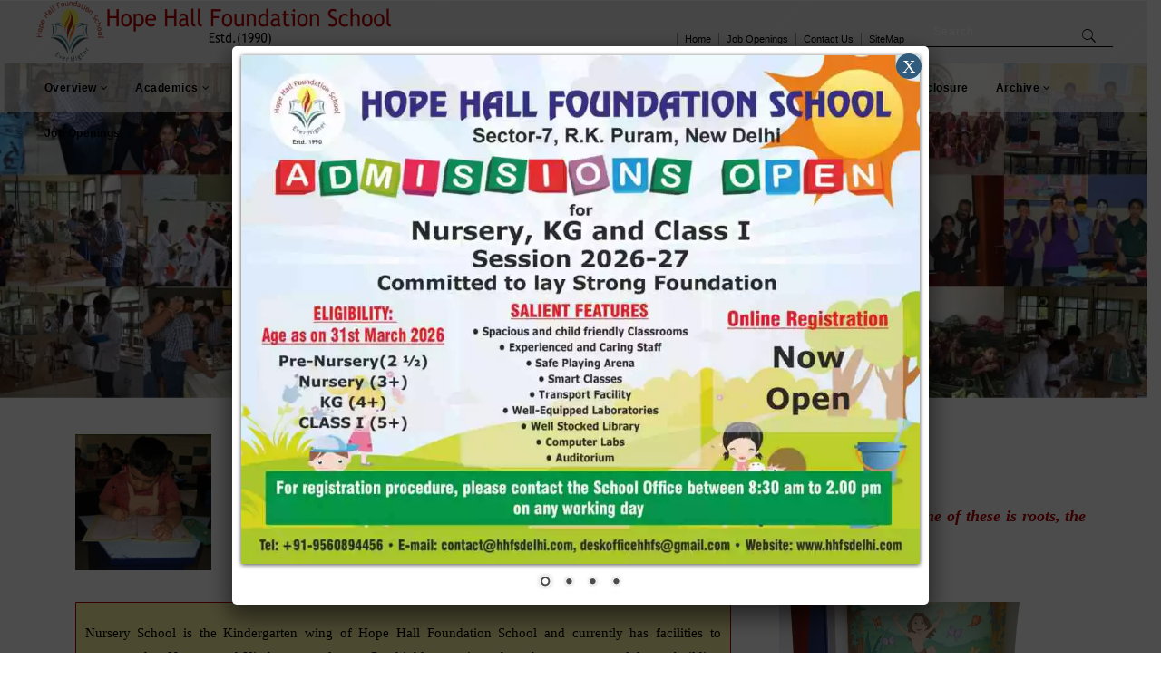

--- FILE ---
content_type: text/html; charset=UTF-8
request_url: https://www.hhfsdelhi.com/pre-primary-wing/nursery-school/
body_size: 18786
content:
<!DOCTYPE html><html lang="en-US" prefix="og: http://ogp.me/ns#"><head><meta charset="UTF-8"/><link rel="profile" href="http://gmpg.org/xfn/11"/><meta name="viewport" content="width=device-width,initial-scale=1,user-scalable=no"><link type="text/css" media="all" href="https://www.hhfsdelhi.com/wp-content/cache/autoptimize/autoptimize_d117ab65e99d2f13d229e279ad03099e.php" rel="stylesheet" /><title>Nursery School in Delhi | Hope Hall Foundation School</title> <script type="application/javascript">var edgtCoreAjaxUrl = "https://www.hhfsdelhi.com/wp-admin/admin-ajax.php"</script><script type="application/javascript">var EdgefAjaxUrl = "https://www.hhfsdelhi.com/wp-admin/admin-ajax.php"</script> <meta name="description" content="Leading Nursery School in Delhi. Modern Infrastructure &amp; Facilities. Interactive Teaching methodology. Computer aided learning. Door to Door transportation."/><link rel="canonical" href="https://www.hhfsdelhi.com/pre-primary-wing/nursery-school/" /><meta property="og:locale" content="en_US" /><meta property="og:type" content="article" /><meta property="og:title" content="Nursery School in Delhi | Hope Hall Foundation School" /><meta property="og:description" content="Leading Nursery School in Delhi. Modern Infrastructure &amp; Facilities. Interactive Teaching methodology. Computer aided learning. Door to Door transportation." /><meta property="og:url" content="https://www.hhfsdelhi.com/pre-primary-wing/nursery-school/" /><meta property="og:site_name" content="Hope Hall Foundation School" /><meta property="article:publisher" content="#" /><meta name="twitter:card" content="summary" /><meta name="twitter:description" content="Leading Nursery School in Delhi. Modern Infrastructure &amp; Facilities. Interactive Teaching methodology. Computer aided learning. Door to Door transportation." /><meta name="twitter:title" content="Nursery School in Delhi | Hope Hall Foundation School" /> <script type='application/ld+json'>{"@context":"https:\/\/schema.org","@type":"Organization","url":"https:\/\/www.hhfsdelhi.com\/","sameAs":["#","#"],"@id":"https:\/\/www.hhfsdelhi.com\/#organization","name":"Hope Hall Foundation School","logo":"http:\/\/e-maqsupport.com\/hhfs\/wp-content\/uploads\/2016\/12\/Logo-5-1.png"}</script> <link rel='dns-prefetch' href='//maps.googleapis.com' /><link rel='dns-prefetch' href='//s.w.org' /><link href='https://fonts.gstatic.com' crossorigin='anonymous' rel='preconnect' /> <script type="text/javascript">window._wpemojiSettings = {"baseUrl":"https:\/\/s.w.org\/images\/core\/emoji\/11\/72x72\/","ext":".png","svgUrl":"https:\/\/s.w.org\/images\/core\/emoji\/11\/svg\/","svgExt":".svg","source":{"concatemoji":"https:\/\/www.hhfsdelhi.com\/wp-includes\/js\/wp-emoji-release.min.js?ver=4.9.26"}};
			!function(e,a,t){var n,r,o,i=a.createElement("canvas"),p=i.getContext&&i.getContext("2d");function s(e,t){var a=String.fromCharCode;p.clearRect(0,0,i.width,i.height),p.fillText(a.apply(this,e),0,0);e=i.toDataURL();return p.clearRect(0,0,i.width,i.height),p.fillText(a.apply(this,t),0,0),e===i.toDataURL()}function c(e){var t=a.createElement("script");t.src=e,t.defer=t.type="text/javascript",a.getElementsByTagName("head")[0].appendChild(t)}for(o=Array("flag","emoji"),t.supports={everything:!0,everythingExceptFlag:!0},r=0;r<o.length;r++)t.supports[o[r]]=function(e){if(!p||!p.fillText)return!1;switch(p.textBaseline="top",p.font="600 32px Arial",e){case"flag":return s([55356,56826,55356,56819],[55356,56826,8203,55356,56819])?!1:!s([55356,57332,56128,56423,56128,56418,56128,56421,56128,56430,56128,56423,56128,56447],[55356,57332,8203,56128,56423,8203,56128,56418,8203,56128,56421,8203,56128,56430,8203,56128,56423,8203,56128,56447]);case"emoji":return!s([55358,56760,9792,65039],[55358,56760,8203,9792,65039])}return!1}(o[r]),t.supports.everything=t.supports.everything&&t.supports[o[r]],"flag"!==o[r]&&(t.supports.everythingExceptFlag=t.supports.everythingExceptFlag&&t.supports[o[r]]);t.supports.everythingExceptFlag=t.supports.everythingExceptFlag&&!t.supports.flag,t.DOMReady=!1,t.readyCallback=function(){t.DOMReady=!0},t.supports.everything||(n=function(){t.readyCallback()},a.addEventListener?(a.addEventListener("DOMContentLoaded",n,!1),e.addEventListener("load",n,!1)):(e.attachEvent("onload",n),a.attachEvent("onreadystatechange",function(){"complete"===a.readyState&&t.readyCallback()})),(n=t.source||{}).concatemoji?c(n.concatemoji):n.wpemoji&&n.twemoji&&(c(n.twemoji),c(n.wpemoji)))}(window,document,window._wpemojiSettings);</script> <style type="text/css">img.wp-smiley,
img.emoji {
	display: inline !important;
	border: none !important;
	box-shadow: none !important;
	height: 1em !important;
	width: 1em !important;
	margin: 0 .07em !important;
	vertical-align: -0.1em !important;
	background: none !important;
	padding: 0 !important;
}</style><link rel='stylesheet' id='dashicons-css'  href='https://www.hhfsdelhi.com/wp-includes/css/dashicons.min.css?ver=4.9.26' type='text/css' media='all' /><style id='walker_edge_modules-inline-css' type='text/css'>.qem { margin: -10px 0;}
#category-posts-2-internal .cat-post-item {    border-bottom: 0 solid #ccc;    margin: -10px 0;    padding: 0;}
.cat-post-date {    margin-top: 0;}</style><style id='popup-maker-site-inline-css' type='text/css'>/* Popup Google Fonts */
@import url('//fonts.googleapis.com/css?family=Montserrat:100');

/* Popup Theme 7156: Enterprise Blue */
.pum-theme-7156, .pum-theme-enterprise-blue { background-color: rgba( 0, 0, 0, 0.70 ) } 
.pum-theme-7156 .pum-container, .pum-theme-enterprise-blue .pum-container { padding: 10px; border-radius: 5px; border: 1px none #000000; box-shadow: 0px 10px 25px 4px rgba( 2, 2, 2, 0.50 ); background-color: rgba( 255, 255, 255, 1.00 ) } 
.pum-theme-7156 .pum-title, .pum-theme-enterprise-blue .pum-title { color: #315b7c; text-align: left; text-shadow: 0px 0px 0px rgba( 2, 2, 2, 0.23 ); font-family: inherit; font-weight: 100; font-size: 34px; line-height: 36px } 
.pum-theme-7156 .pum-content, .pum-theme-enterprise-blue .pum-content { color: #2d2d2d; font-family: inherit; font-weight: 100 } 
.pum-theme-7156 .pum-content + .pum-close, .pum-theme-enterprise-blue .pum-content + .pum-close { position: absolute; height: 28px; width: 28px; left: auto; right: 8px; bottom: auto; top: 8px; padding: 4px; color: #ffffff; font-family: Times New Roman; font-weight: 100; font-size: 20px; line-height: 20px; border: 1px none #ffffff; border-radius: 42px; box-shadow: 0px 0px 0px 0px rgba( 2, 2, 2, 0.23 ); text-shadow: 0px 0px 0px rgba( 0, 0, 0, 0.23 ); background-color: rgba( 49, 91, 124, 1.00 ) } 

/* Popup Theme 7154: Default Theme */
.pum-theme-7154, .pum-theme-default-theme { background-color: rgba( 255, 255, 255, 1.00 ) } 
.pum-theme-7154 .pum-container, .pum-theme-default-theme .pum-container { padding: 18px; border-radius: 0px; border: 1px none #000000; box-shadow: 1px 1px 3px 0px rgba( 2, 2, 2, 0.23 ); background-color: rgba( 249, 249, 249, 1.00 ) } 
.pum-theme-7154 .pum-title, .pum-theme-default-theme .pum-title { color: #000000; text-align: left; text-shadow: 0px 0px 0px rgba( 2, 2, 2, 0.23 ); font-family: inherit; font-weight: 400; font-size: 32px; font-style: normal; line-height: 36px } 
.pum-theme-7154 .pum-content, .pum-theme-default-theme .pum-content { color: #8c8c8c; font-family: inherit; font-weight: 400; font-style: inherit } 
.pum-theme-7154 .pum-content + .pum-close, .pum-theme-default-theme .pum-content + .pum-close { position: absolute; height: auto; width: auto; left: auto; right: 0px; bottom: auto; top: 0px; padding: 8px; color: #ffffff; font-family: inherit; font-weight: 400; font-size: 12px; font-style: inherit; line-height: 36px; border: 1px none #ffffff; border-radius: 0px; box-shadow: 1px 1px 3px 0px rgba( 2, 2, 2, 0.23 ); text-shadow: 0px 0px 0px rgba( 0, 0, 0, 0.23 ); background-color: rgba( 0, 183, 205, 1.00 ) } 

/* Popup Theme 7155: Light Box */
.pum-theme-7155, .pum-theme-lightbox { background-color: rgba( 0, 0, 0, 0.60 ) } 
.pum-theme-7155 .pum-container, .pum-theme-lightbox .pum-container { padding: 18px; border-radius: 3px; border: 8px solid #000000; box-shadow: 0px 0px 30px 0px rgba( 2, 2, 2, 1.00 ); background-color: rgba( 255, 255, 255, 1.00 ) } 
.pum-theme-7155 .pum-title, .pum-theme-lightbox .pum-title { color: #000000; text-align: left; text-shadow: 0px 0px 0px rgba( 2, 2, 2, 0.23 ); font-family: inherit; font-weight: 100; font-size: 32px; line-height: 36px } 
.pum-theme-7155 .pum-content, .pum-theme-lightbox .pum-content { color: #000000; font-family: inherit; font-weight: 100 } 
.pum-theme-7155 .pum-content + .pum-close, .pum-theme-lightbox .pum-content + .pum-close { position: absolute; height: 26px; width: 26px; left: auto; right: -13px; bottom: auto; top: -13px; padding: 0px; color: #ffffff; font-family: Arial; font-weight: 100; font-size: 24px; line-height: 24px; border: 2px solid #ffffff; border-radius: 26px; box-shadow: 0px 0px 15px 1px rgba( 2, 2, 2, 0.75 ); text-shadow: 0px 0px 0px rgba( 0, 0, 0, 0.23 ); background-color: rgba( 0, 0, 0, 1.00 ) } 

/* Popup Theme 7157: Hello Box */
.pum-theme-7157, .pum-theme-hello-box { background-color: rgba( 0, 0, 0, 0.75 ) } 
.pum-theme-7157 .pum-container, .pum-theme-hello-box .pum-container { padding: 30px; border-radius: 80px; border: 14px solid #81d742; box-shadow: 0px 0px 0px 0px rgba( 2, 2, 2, 0.00 ); background-color: rgba( 255, 255, 255, 1.00 ) } 
.pum-theme-7157 .pum-title, .pum-theme-hello-box .pum-title { color: #2d2d2d; text-align: left; text-shadow: 0px 0px 0px rgba( 2, 2, 2, 0.23 ); font-family: Montserrat; font-weight: 100; font-size: 32px; line-height: 36px } 
.pum-theme-7157 .pum-content, .pum-theme-hello-box .pum-content { color: #2d2d2d; font-family: inherit; font-weight: 100 } 
.pum-theme-7157 .pum-content + .pum-close, .pum-theme-hello-box .pum-content + .pum-close { position: absolute; height: auto; width: auto; left: auto; right: -30px; bottom: auto; top: -30px; padding: 0px; color: #2d2d2d; font-family: Times New Roman; font-weight: 100; font-size: 32px; line-height: 28px; border: 1px none #ffffff; border-radius: 28px; box-shadow: 0px 0px 0px 0px rgba( 2, 2, 2, 0.23 ); text-shadow: 0px 0px 0px rgba( 0, 0, 0, 0.23 ); background-color: rgba( 255, 255, 255, 1.00 ) } 

/* Popup Theme 7158: Cutting Edge */
.pum-theme-7158, .pum-theme-cutting-edge { background-color: rgba( 0, 0, 0, 0.50 ) } 
.pum-theme-7158 .pum-container, .pum-theme-cutting-edge .pum-container { padding: 18px; border-radius: 0px; border: 1px none #000000; box-shadow: 0px 10px 25px 0px rgba( 2, 2, 2, 0.50 ); background-color: rgba( 30, 115, 190, 1.00 ) } 
.pum-theme-7158 .pum-title, .pum-theme-cutting-edge .pum-title { color: #ffffff; text-align: left; text-shadow: 0px 0px 0px rgba( 2, 2, 2, 0.23 ); font-family: Sans-Serif; font-weight: 100; font-size: 26px; line-height: 28px } 
.pum-theme-7158 .pum-content, .pum-theme-cutting-edge .pum-content { color: #ffffff; font-family: inherit; font-weight: 100 } 
.pum-theme-7158 .pum-content + .pum-close, .pum-theme-cutting-edge .pum-content + .pum-close { position: absolute; height: 24px; width: 24px; left: auto; right: 0px; bottom: auto; top: 0px; padding: 0px; color: #1e73be; font-family: Times New Roman; font-weight: 100; font-size: 32px; line-height: 24px; border: 1px none #ffffff; border-radius: 0px; box-shadow: -1px 1px 1px 0px rgba( 2, 2, 2, 0.10 ); text-shadow: -1px 1px 1px rgba( 0, 0, 0, 0.10 ); background-color: rgba( 238, 238, 34, 1.00 ) } 

/* Popup Theme 7159: Framed Border */
.pum-theme-7159, .pum-theme-framed-border { background-color: rgba( 255, 255, 255, 0.50 ) } 
.pum-theme-7159 .pum-container, .pum-theme-framed-border .pum-container { padding: 18px; border-radius: 0px; border: 20px outset #dd3333; box-shadow: 1px 1px 3px 0px rgba( 2, 2, 2, 0.97 ) inset; background-color: rgba( 255, 251, 239, 1.00 ) } 
.pum-theme-7159 .pum-title, .pum-theme-framed-border .pum-title { color: #000000; text-align: left; text-shadow: 0px 0px 0px rgba( 2, 2, 2, 0.23 ); font-family: inherit; font-weight: 100; font-size: 32px; line-height: 36px } 
.pum-theme-7159 .pum-content, .pum-theme-framed-border .pum-content { color: #2d2d2d; font-family: inherit; font-weight: 100 } 
.pum-theme-7159 .pum-content + .pum-close, .pum-theme-framed-border .pum-content + .pum-close { position: absolute; height: 20px; width: 20px; left: auto; right: -20px; bottom: auto; top: -20px; padding: 0px; color: #ffffff; font-family: Tahoma; font-weight: 700; font-size: 16px; line-height: 18px; border: 1px none #ffffff; border-radius: 0px; box-shadow: 0px 0px 0px 0px rgba( 2, 2, 2, 0.23 ); text-shadow: 0px 0px 0px rgba( 0, 0, 0, 0.23 ); background-color: rgba( 0, 0, 0, 0.55 ) } 

/* Popup Theme 7160: Floating Bar - Soft Blue */
.pum-theme-7160, .pum-theme-floating-bar { background-color: rgba( 255, 255, 255, 0.00 ) } 
.pum-theme-7160 .pum-container, .pum-theme-floating-bar .pum-container { padding: 8px; border-radius: 0px; border: 1px none #000000; box-shadow: 1px 1px 3px 0px rgba( 2, 2, 2, 0.23 ); background-color: rgba( 238, 246, 252, 1.00 ) } 
.pum-theme-7160 .pum-title, .pum-theme-floating-bar .pum-title { color: #505050; text-align: left; text-shadow: 0px 0px 0px rgba( 2, 2, 2, 0.23 ); font-family: inherit; font-weight: 400; font-size: 32px; line-height: 36px } 
.pum-theme-7160 .pum-content, .pum-theme-floating-bar .pum-content { color: #505050; font-family: inherit; font-weight: 400 } 
.pum-theme-7160 .pum-content + .pum-close, .pum-theme-floating-bar .pum-content + .pum-close { position: absolute; height: 18px; width: 18px; left: auto; right: 5px; bottom: auto; top: 50%; padding: 0px; color: #505050; font-family: Sans-Serif; font-weight: 700; font-size: 15px; line-height: 18px; border: 1px solid #505050; border-radius: 15px; box-shadow: 0px 0px 0px 0px rgba( 2, 2, 2, 0.00 ); text-shadow: 0px 0px 0px rgba( 0, 0, 0, 0.00 ); background-color: rgba( 255, 255, 255, 0.00 ); transform: translate(0, -50%) } 

/* Popup Theme 7161: Content Only - For use with page builders or block editor */
.pum-theme-7161, .pum-theme-content-only { background-color: rgba( 0, 0, 0, 0.70 ) } 
.pum-theme-7161 .pum-container, .pum-theme-content-only .pum-container { padding: 0px; border-radius: 0px; border: 1px none #000000; box-shadow: 0px 0px 0px 0px rgba( 2, 2, 2, 0.00 ) } 
.pum-theme-7161 .pum-title, .pum-theme-content-only .pum-title { color: #000000; text-align: left; text-shadow: 0px 0px 0px rgba( 2, 2, 2, 0.23 ); font-family: inherit; font-weight: 400; font-size: 32px; line-height: 36px } 
.pum-theme-7161 .pum-content, .pum-theme-content-only .pum-content { color: #8c8c8c; font-family: inherit; font-weight: 400 } 
.pum-theme-7161 .pum-content + .pum-close, .pum-theme-content-only .pum-content + .pum-close { position: absolute; height: 18px; width: 18px; left: auto; right: 7px; bottom: auto; top: 7px; padding: 0px; color: #000000; font-family: inherit; font-weight: 700; font-size: 20px; line-height: 20px; border: 1px none #ffffff; border-radius: 15px; box-shadow: 0px 0px 0px 0px rgba( 2, 2, 2, 0.00 ); text-shadow: 0px 0px 0px rgba( 0, 0, 0, 0.00 ); background-color: rgba( 255, 255, 255, 0.00 ) } 

#pum-7163 {z-index: 1999999999}
#pum-7214 {z-index: 1999999999}
#pum-7162 {z-index: 1999999999}</style> <script type='text/javascript' src='https://www.hhfsdelhi.com/wp-includes/js/jquery/jquery.js?ver=1.12.4'></script> <script type='text/javascript'>var userSettings = {"url":"\/","uid":"0","time":"1768580111","secure":"1"};</script> <script type='text/javascript'>jQuery(document).ready(function(jQuery){jQuery.datepicker.setDefaults({"closeText":"Close","currentText":"Today","monthNames":["January","February","March","April","May","June","July","August","September","October","November","December"],"monthNamesShort":["Jan","Feb","Mar","Apr","May","Jun","Jul","Aug","Sep","Oct","Nov","Dec"],"nextText":"Next","prevText":"Previous","dayNames":["Sunday","Monday","Tuesday","Wednesday","Thursday","Friday","Saturday"],"dayNamesShort":["Sun","Mon","Tue","Wed","Thu","Fri","Sat"],"dayNamesMin":["S","M","T","W","T","F","S"],"dateFormat":"MM d, yy","firstDay":1,"isRTL":false});});</script> <script type='text/javascript'>var sp_cdm_link = {"ajax":"https:\/\/www.hhfsdelhi.com\/wp-admin\/admin-ajax.php"};</script> <script type='text/javascript'>var sp_cdm_media = {"ajax":"https:\/\/www.hhfsdelhi.com\/wp-admin\/admin-ajax.php"};</script> <script type='text/javascript'>var mejsL10n = {"language":"en","strings":{"mejs.install-flash":"You are using a browser that does not have Flash player enabled or installed. Please turn on your Flash player plugin or download the latest version from https:\/\/get.adobe.com\/flashplayer\/","mejs.fullscreen-off":"Turn off Fullscreen","mejs.fullscreen-on":"Go Fullscreen","mejs.download-video":"Download Video","mejs.fullscreen":"Fullscreen","mejs.time-jump-forward":["Jump forward 1 second","Jump forward %1 seconds"],"mejs.loop":"Toggle Loop","mejs.play":"Play","mejs.pause":"Pause","mejs.close":"Close","mejs.time-slider":"Time Slider","mejs.time-help-text":"Use Left\/Right Arrow keys to advance one second, Up\/Down arrows to advance ten seconds.","mejs.time-skip-back":["Skip back 1 second","Skip back %1 seconds"],"mejs.captions-subtitles":"Captions\/Subtitles","mejs.captions-chapters":"Chapters","mejs.none":"None","mejs.mute-toggle":"Mute Toggle","mejs.volume-help-text":"Use Up\/Down Arrow keys to increase or decrease volume.","mejs.unmute":"Unmute","mejs.mute":"Mute","mejs.volume-slider":"Volume Slider","mejs.video-player":"Video Player","mejs.audio-player":"Audio Player","mejs.ad-skip":"Skip ad","mejs.ad-skip-info":["Skip in 1 second","Skip in %1 seconds"],"mejs.source-chooser":"Source Chooser","mejs.stop":"Stop","mejs.speed-rate":"Speed Rate","mejs.live-broadcast":"Live Broadcast","mejs.afrikaans":"Afrikaans","mejs.albanian":"Albanian","mejs.arabic":"Arabic","mejs.belarusian":"Belarusian","mejs.bulgarian":"Bulgarian","mejs.catalan":"Catalan","mejs.chinese":"Chinese","mejs.chinese-simplified":"Chinese (Simplified)","mejs.chinese-traditional":"Chinese (Traditional)","mejs.croatian":"Croatian","mejs.czech":"Czech","mejs.danish":"Danish","mejs.dutch":"Dutch","mejs.english":"English","mejs.estonian":"Estonian","mejs.filipino":"Filipino","mejs.finnish":"Finnish","mejs.french":"French","mejs.galician":"Galician","mejs.german":"German","mejs.greek":"Greek","mejs.haitian-creole":"Haitian Creole","mejs.hebrew":"Hebrew","mejs.hindi":"Hindi","mejs.hungarian":"Hungarian","mejs.icelandic":"Icelandic","mejs.indonesian":"Indonesian","mejs.irish":"Irish","mejs.italian":"Italian","mejs.japanese":"Japanese","mejs.korean":"Korean","mejs.latvian":"Latvian","mejs.lithuanian":"Lithuanian","mejs.macedonian":"Macedonian","mejs.malay":"Malay","mejs.maltese":"Maltese","mejs.norwegian":"Norwegian","mejs.persian":"Persian","mejs.polish":"Polish","mejs.portuguese":"Portuguese","mejs.romanian":"Romanian","mejs.russian":"Russian","mejs.serbian":"Serbian","mejs.slovak":"Slovak","mejs.slovenian":"Slovenian","mejs.spanish":"Spanish","mejs.swahili":"Swahili","mejs.swedish":"Swedish","mejs.tagalog":"Tagalog","mejs.thai":"Thai","mejs.turkish":"Turkish","mejs.ukrainian":"Ukrainian","mejs.vietnamese":"Vietnamese","mejs.welsh":"Welsh","mejs.yiddish":"Yiddish"}};</script> <script type='text/javascript'>var _wpmejsSettings = {"pluginPath":"\/wp-includes\/js\/mediaelement\/","classPrefix":"mejs-","stretching":"responsive"};</script> <link rel='https://api.w.org/' href='https://www.hhfsdelhi.com/wp-json/' /><link rel='shortlink' href='https://www.hhfsdelhi.com/?p=14' /><link rel="alternate" type="application/json+oembed" href="https://www.hhfsdelhi.com/wp-json/oembed/1.0/embed?url=https%3A%2F%2Fwww.hhfsdelhi.com%2Fpre-primary-wing%2Fnursery-school%2F" /><link rel="alternate" type="text/xml+oembed" href="https://www.hhfsdelhi.com/wp-json/oembed/1.0/embed?url=https%3A%2F%2Fwww.hhfsdelhi.com%2Fpre-primary-wing%2Fnursery-school%2F&#038;format=xml" /> <script type="text/javascript">(function () {
                window.lvca_fs = {can_use_premium_code: false};
            })();</script> <style type="text/css">#category-posts-2-internal .cat-post-item img {max-width: initial; max-height: initial;}
#category-posts-2-internal .cat-post-current .cat-post-title {text-transform: uppercase;}
#category-posts-2-internal .cat-post-date {margin-bottom: 10px;}
#category-posts-2-internal .cat-post-author {margin-bottom: 0;}
#category-posts-2-internal .cat-post-thumbnail {margin: 5px 10px 5px 0; display: block;}
#category-posts-2-internal .cat-post-item:before {content: ""; display: table; clear: both;}
#category-posts-2-internal .cat-post-item img {margin: initial;}
#category-posts-2-internal .cat-post-title {font-size: 15px;}
#category-posts-2-internal .cat-post-current .cat-post-title {font-weight: bold; text-transform: uppercase;}
#category-posts-2-internal .cat-post-date {font-size: 12px;	line-height: 18px; font-style: italic; margin-bottom: 10px;}
#category-posts-2-internal .cat-post-comment-num {font-size: 12px; line-height: 18px;}
#category-posts-2-internal .cat-post-item {border-bottom: 1px solid #ccc;	list-style: none; list-style-type: none; margin: 3px 0;	padding: 3px 0;}
#category-posts-2-internal .cat-post-item:last-child {border-bottom: none;}
#category-posts-2-internal .cat-post-thumbnail {float:left;}
#category-posts-2-internal .cat-post-item:after {content: ""; display: table;	clear: both;}
#category-posts-2-internal .cat-post-thumbnail span {overflow: hidden; display:block}
#category-posts-2-internal .cat-post-item img {margin: initial;}</style><style type='text/css'>#widget-collapsarch-3-top span.collapsing.archives {
        border:0;
        padding:0; 
        margin:0; 
        cursor:pointer;
} 

#widget-collapsarch-3-top li.widget_collapspage h2 span.sym {float:right;padding:0 .5em}
#widget-collapsarch-3-top li.collapsing.archives a.self {font-weight:bold}
#widget-collapsarch-3-top:before {content:'';} 
#widget-collapsarch-3-top  li.collapsing.archives:before {content:'';} 
#widget-collapsarch-3-top  li.collapsing.archives {list-style-type:none}
#widget-collapsarch-3-top  li.collapsing.archives{
       padding:0 0 0 1em;
       text-indent:-1em;
}
#widget-collapsarch-3-top li.collapsing.archives.item:before {content: '\00BB \00A0' !important;} 
#widget-collapsarch-3-top li.collapsing.archives .sym {
   cursor:pointer;
   font-size:1.2em;
   font-family:Arial, Helvetica, sans-serif;
    padding-right:5px;}#widget-collapsarch-5-top span.collapsing.archives {
        border:0;
        padding:0; 
        margin:0; 
        cursor:pointer;
} 

#widget-collapsarch-5-top li.widget_collapspage h2 span.sym {float:right;padding:0 .5em}
#widget-collapsarch-5-top li.collapsing.archives a.self {font-weight:bold}
#widget-collapsarch-5-top:before {content:'';} 
#widget-collapsarch-5-top  li.collapsing.archives:before {content:'';} 
#widget-collapsarch-5-top  li.collapsing.archives {list-style-type:none}
#widget-collapsarch-5-top  li.collapsing.archives{
       padding:0 0 0 1em;
       text-indent:-1em;
}
#widget-collapsarch-5-top li.collapsing.archives.item:before {content: '\00BB \00A0' !important;} 
#widget-collapsarch-5-top li.collapsing.archives .sym {
   cursor:pointer;
   font-size:1.2em;
   font-family:Arial, Helvetica, sans-serif;
    padding-right:5px;}#widget-collapsarch-6-top span.collapsing.archives {
        border:0;
        padding:0; 
        margin:0; 
        cursor:pointer;
} 

#widget-collapsarch-6-top li.widget_collapspage h2 span.sym {float:right;padding:0 .5em}
#widget-collapsarch-6-top li.collapsing.archives a.self {font-weight:bold}
#widget-collapsarch-6-top:before {content:'';} 
#widget-collapsarch-6-top  li.collapsing.archives:before {content:'';} 
#widget-collapsarch-6-top  li.collapsing.archives {list-style-type:none}
#widget-collapsarch-6-top  li.collapsing.archives{
       padding:0 0 0 1em;
       text-indent:-1em;
}
#widget-collapsarch-6-top li.collapsing.archives.item:before {content: '\00BB \00A0' !important;} 
#widget-collapsarch-6-top li.collapsing.archives .sym {
   cursor:pointer;
   font-size:1.2em;
   font-family:Arial, Helvetica, sans-serif;
    padding-right:5px;}#widget-collapsarch-7-top span.collapsing.archives {
        border:0;
        padding:0; 
        margin:0; 
        cursor:pointer;
} 

#widget-collapsarch-7-top li.widget_collapspage h2 span.sym {float:right;padding:0 .5em}
#widget-collapsarch-7-top li.collapsing.archives a.self {font-weight:bold}
#widget-collapsarch-7-top:before {content:'';} 
#widget-collapsarch-7-top  li.collapsing.archives:before {content:'';} 
#widget-collapsarch-7-top  li.collapsing.archives {list-style-type:none}
#widget-collapsarch-7-top  li.collapsing.archives{
       padding:0 0 0 1em;
       text-indent:-1em;
}
#widget-collapsarch-7-top li.collapsing.archives.item:before {content: '\00BB \00A0' !important;} 
#widget-collapsarch-7-top li.collapsing.archives .sym {
   cursor:pointer;
   font-size:1.2em;
   font-family:Arial, Helvetica, sans-serif;
    padding-right:5px;}#widget-collapsarch-10-top span.collapsing.archives {
        border:0;
        padding:0; 
        margin:0; 
        cursor:pointer;
} 

#widget-collapsarch-10-top li.widget_collapspage h2 span.sym {float:right;padding:0 .5em}
#widget-collapsarch-10-top li.collapsing.archives a.self {font-weight:bold}
#widget-collapsarch-10-top:before {content:'';} 
#widget-collapsarch-10-top  li.collapsing.archives:before {content:'';} 
#widget-collapsarch-10-top  li.collapsing.archives {list-style-type:none}
#widget-collapsarch-10-top  li.collapsing.archives{
       padding:0 0 0 1em;
       text-indent:-1em;
}
#widget-collapsarch-10-top li.collapsing.archives.item:before {content: '\00BB \00A0' !important;} 
#widget-collapsarch-10-top li.collapsing.archives .sym {
   cursor:pointer;
   font-size:1.2em;
   font-family:Arial, Helvetica, sans-serif;
    padding-right:5px;}#widget-collapsarch-11-top span.collapsing.archives {
        border:0;
        padding:0; 
        margin:0; 
        cursor:pointer;
} 

#widget-collapsarch-11-top li.widget_collapspage h2 span.sym {float:right;padding:0 .5em}
#widget-collapsarch-11-top li.collapsing.archives a.self {font-weight:bold}
#widget-collapsarch-11-top:before {content:'';} 
#widget-collapsarch-11-top  li.collapsing.archives:before {content:'';} 
#widget-collapsarch-11-top  li.collapsing.archives {list-style-type:none}
#widget-collapsarch-11-top  li.collapsing.archives{
       padding:0 0 0 1em;
       text-indent:-1em;
}
#widget-collapsarch-11-top li.collapsing.archives.item:before {content: '\00BB \00A0' !important;} 
#widget-collapsarch-11-top li.collapsing.archives .sym {
   cursor:pointer;
   font-size:1.2em;
   font-family:Arial, Helvetica, sans-serif;
    padding-right:5px;}#widget-collapsarch-12-top span.collapsing.archives {
        border:0;
        padding:0; 
        margin:0; 
        cursor:pointer;
} 

#widget-collapsarch-12-top li.widget_collapspage h2 span.sym {float:right;padding:0 .5em}
#widget-collapsarch-12-top li.collapsing.archives a.self {font-weight:bold}
#widget-collapsarch-12-top:before {content:'';} 
#widget-collapsarch-12-top  li.collapsing.archives:before {content:'';} 
#widget-collapsarch-12-top  li.collapsing.archives {list-style-type:none}
#widget-collapsarch-12-top  li.collapsing.archives{
       padding:0 0 0 1em;
       text-indent:-1em;
}
#widget-collapsarch-12-top li.collapsing.archives.item:before {content: '\00BB \00A0' !important;} 
#widget-collapsarch-12-top li.collapsing.archives .sym {
   cursor:pointer;
   font-size:1.2em;
   font-family:Arial, Helvetica, sans-serif;
    padding-right:5px;}#widget-collapsarch-13-top span.collapsing.archives {
        border:0;
        padding:0; 
        margin:0; 
        cursor:pointer;
} 

#widget-collapsarch-13-top li.widget_collapspage h2 span.sym {float:right;padding:0 .5em}
#widget-collapsarch-13-top li.collapsing.archives a.self {font-weight:bold}
#widget-collapsarch-13-top:before {content:'';} 
#widget-collapsarch-13-top  li.collapsing.archives:before {content:'';} 
#widget-collapsarch-13-top  li.collapsing.archives {list-style-type:none}
#widget-collapsarch-13-top  li.collapsing.archives{
       padding:0 0 0 1em;
       text-indent:-1em;
}
#widget-collapsarch-13-top li.collapsing.archives.item:before {content: '\00BB \00A0' !important;} 
#widget-collapsarch-13-top li.collapsing.archives .sym {
   cursor:pointer;
   font-size:1.2em;
   font-family:Arial, Helvetica, sans-serif;
    padding-right:5px;}</style> <script type="text/javascript">ajaxurl = "https://www.hhfsdelhi.com/wp-admin/admin-ajax.php"; qem_calendar_atts = []; qem_year = []; qem_month = []; qem_category = [];</script> <style type="text/css">/* SP Client Document Manager Customizer Styles */

	
	





			 			 /* SP Client Document Manager Customizer Styles */</style><meta name="generator" content="Powered by Visual Composer - drag and drop page builder for WordPress."/> <!--[if lte IE 9]><link rel="stylesheet" type="text/css" href="https://www.hhfsdelhi.com/wp-content/plugins/js_composer/assets/css/vc_lte_ie9.min.css" media="screen"><![endif]--><!--[if IE  8]><link rel="stylesheet" type="text/css" href="https://www.hhfsdelhi.com/wp-content/plugins/js_composer/assets/css/vc-ie8.min.css" media="screen"><![endif]--><style type="text/css" media="screen">.qem {width:100%;margin: 0 0 20px 0,;}
.qem p {margin: 0 0 8px 0,padding: 0 0 0 0;}
.qem p, .qem h2 {margin: 0 0 8px 0;padding:0;}
@media only screen and (max-width:480px) {.qemtrim span {font-size:50%;}
.qemtrim, .calday, data-tooltip {font-size: 80%;}}#qem-calendar-widget h2 {font-size: 1em;}
#qem-calendar-widget .qemtrim span {display:none;}
#qem-calendar-widget .qemtrim:after{content:" ";font-size:150%;}
@media only screen and (max-width:480px;) {.qemtrim span {display:none;}.qemtrim:after{content:" ";font-size:150%;}}
.qem-small, .qem-medium, .qem-large {}.qem-register{max-width:280px;}
.qemright {max-width:40%;width:300px;height:auto;overflow:hidden;}
.qemlistright {max-width:40%;width:300px;height:auto;overflow:hidden;}
img.qem-image {width:100%;height:auto;overflow:hidden;}
img.qem-list-image {width:100%;height:auto;overflow:hidden;}
.qem-category {border: 2px solid #343838;-webkit-border-radius:7px; -moz-border-radius:7px; border-radius:7px;}
.qem-icon .qem-calendar-small {width:54px;}
.qem-small {margin-left:61px;}
.qem-icon .qem-calendar-medium {width:74px;}
.qem-medium {margin-left:81px;}
.qem-icon .qem-calendar-large {width:94px;}
.qem-large {margin-left:101px;}
.qem-calendar-small .nonday, .qem-calendar-medium .nonday, .qem-calendar-large .nonday {display:block;border: 2px solid #343838;border-top:none;background:#FFF;-webkit-border-bottom-left-radius:7px; -moz-border-bottom-left-radius:7px; border-bottom-left-radius:7px; -webkit-border-bottom-right-radius:7px; -moz-border-bottom-right-radius:7px; border-bottom-right-radius:7px;}
.qem-calendar-small .day, .qem-calendar-medium .day, .qem-calendar-large .day {display:block;color:#ffffff;background:#343838; border: 2px solid #343838;border-bottom:none;-webkit-border-top-left-radius:7px; -moz-border-top-left-radius:7px; border-top-left-radius:7px; -webkit-border-top-right-radius:7px; -moz-border-top-right-radius:7px; border-top-right-radius:7px;}
.qem-calendar-small .month, .qem-calendar-medium .month, .qem-calendar-large .month {color:#343838}
.qem-error { border-color: red !important; }
.qem-error-header { color: red !important; }
.qem-columns, .qem-masonry {border:;}
#qem-calendar h2 {margin: 0 0 8px 0;padding:0;}
#qem-calendar .calmonth {text-align:center;}
#qem-calendar .calday {background:#81d742; color:#000000}
#qem-calendar .day {background:#cccccc;}
#qem-calendar .eventday {background:#81d742;}
#qem-calendar .eventday a {-webkit-border-radius:3px; -moz-border-radius:3px; border-radius:3px;color:#343838 !important;background:#FFF !important;border:1px solid #343838 !important;}
#qem-calendar .eventday a:hover {background:#409ced !important;}
#qem-calendar .oldday {background:#CCC;}
#qem-calendar table {border-collapse: separate;border-spacing:3px;}
.qemtrim span {}
@media only screen and (max-width: 700px) {.qemtrim img {display:none;}}
@media only screen and (max-width: 480px) {.qem-large, .qem-medium {margin-left: 50px;}
    .qem-icon .qem-calendar-large, .qem-icon .qem-calendar-medium  {font-size: 80%;width: 40px;margin: 0 0 10px 0;padding: 0 0 2px 0;}
    .qem-icon .qem-calendar-large .day, .qem-icon .qem-calendar-medium .day {padding: 2px 0;}
    .qem-icon .qem-calendar-large .month, .qem-icon .qem-calendar-medium .month {font-size: 140%;padding: 2px 0;}
}#xlightbox {width:60%;margin-left:-30%;}
@media only screen and (max-width: 480px) {#xlightbox {width:90%;margin-left:-45%;}}.qem {
}
.qem h2{
letter-spacing: 1.3px;
font-size: 18px;
text-transform:none;
}#qem-calendar a.holiday {background:#dd3333 !important;color:#ffffff !important;border:1px solid #ffffff !important;}.holiday .qem-small, .holiday .qem-medium, .holiday .qem-large {border-color:#dd3333;}
.holiday .qem-calendar-small .day, .holiday .qem-calendar-medium .day, .holiday .qem-calendar-large .day, .holiday .qem-calendar-small .nonday, .holiday .qem-calendar-medium .nonday, .holiday .qem-calendar-large .nonday {border-color:#dd3333;}.qem-register {text-align: left;margin: 10px 0 10px 0;padding: 0;-moz-box-sizing: border-box;-webkit-box-sizing: border-box;box-sizing: border-box;}
.qem-register #none {border: 0px solid #FFF;padding: 0;}
.qem-register #plain {border: 1px solid #415063;padding: 10px;margin: 0;}
.qem-register #rounded {border: 1px solid #415063;padding: 10px;-moz-border-radius: 10px;-webkit-box-shadow: 10px;border-radius: 10px;}
.qem-register #shadow {border: 1px solid #415063;padding: 10px;margin: 0 10px 20px 0;-webkit-box-shadow: 5px 5px 5px #415063;-moz-box-shadow: 5px 5px 5px #415063;box-shadow: 5px 5px 5px #415063;}
.qem-register #roundshadow {border: 1px solid #415063;padding: 10px; margin: 0 10px 20px 0;-webkit-box-shadow: 5px 5px 5px #415063;-moz-box-shadow: 5px 5px 5px #415063;box-shadow: 5px 5px 5px #415063;-moz-border-radius: 10px;-webkit-box-shadow: 10px;border-radius: 10px;}
.qem-register form, .qem-register p {margin: 0;padding: 0;}
.qem-register input[type=text], .qem-register textarea, .qem-register select, .qem-register #submit {margin: 5px 0 7px 0;padding: 4px;color: #465069;font-family: inherit;font-size: inherit;height:auto;border:1px solid #415063;width: 100%;-moz-box-sizing: border-box;-webkit-box-sizing: border-box;box-sizing: border-box;}
.qem-register input[type=text] .required, .qem-register textarea .required {border:1px solid green;}
.qem-register #submit {text-align: center;cursor: pointer;}
div.toggle-qem {color: #FFF;background: #343838;text-align: center;cursor: pointer;margin: 5px 0 7px 0;padding: 4px;font-family: inherit;font-size: inherit;height:auto;border:1px solid #415063;width: 100%;-moz-box-sizing: border-box;-webkit-box-sizing: border-box;box-sizing: border-box;}
div.toggle-qem a {background: #343838;text-align: center;cursor: pointer;color:#FFFFFF;}
div.toggle-qem a:link, div.toggle-qem a:visited, div.toggle-qem a:hover {color:#FFF;text-decoration:none !important;}
.qem-register {max-width:100%;overflow:hidden;width:280px;}.qem-register #submit {float:left;width:100%;color:#FFF;background:#343838;border:1px solid #415063;font-size: inherit;}
.qem-register #submit:hover {background:#888888;}

.qem-register  input[type=text], .qem-register textarea, .qem-register select, .qem-register #submit {border-radius:0;}

.qem-register h2 {color: #465069;;height:auto;}

.qem-register input[type=text], .qem-register textarea, .qem-register select {color:;border:1px solid #415063;background:#FFFFFF;line-height:normal;height:auto;margin: 2px 0 3px 0;padding: 6px;}
.qem-register input:focus, .qem-register textarea:focus {background:#FFFFCC;}
.qem-register input[type=text].required, .qem-register textarea.required, .qem-register select.required {border:1px solid #00C618}
.qem-register p {color:;margin: 6px 0 !important;padding: 0 !important;}
.qem-register .error {.qem-error {color:#D31900 !important;border-color:#D31900 !important;}</style><link rel="icon" href="https://www.hhfsdelhi.com/wp-content/uploads/2016/12/cropped-Logo-5-32x32.png" sizes="32x32" /><link rel="icon" href="https://www.hhfsdelhi.com/wp-content/uploads/2016/12/cropped-Logo-5-192x192.png" sizes="192x192" /><link rel="apple-touch-icon-precomposed" href="https://www.hhfsdelhi.com/wp-content/uploads/2016/12/cropped-Logo-5-180x180.png" /><meta name="msapplication-TileImage" content="https://www.hhfsdelhi.com/wp-content/uploads/2016/12/cropped-Logo-5-270x270.png" /><style type="text/css" id="wp-custom-css">#primaryNav #home
{
margin:0 45%;}

.ui-widget-header{
    border: none;
    background: none;
}

.edgtf-tabs.edgtf-horizontal-tab .edgtf-tabs-nav{
padding: 0 20%;
border-bottom: 0px solid #d4d4d4;
}

.edgtf-tabs.edgtf-horizontal-tab .edgtf-tabs-nav li:not(:last-child){
margin-right:2px;
}
input[type="select"]
{
    width: 100%;
	display: block;
    background-color: #fff;
    border: 1px solid #3f99a3;
    margin: 2px;
    padding: 5px;
    vertical-align: middle;}
.pt-cv-ifield>*, .pt-cv-view .pt-cv-content-item>* {
    margin-bottom: 0px;
}
.pt-cv-content-item {
    padding-bottom: 0px;
}</style><style type="text/css" data-type="vc_shortcodes-custom-css">.vc_custom_1483344136722{margin-right: -30px !important;}.vc_custom_1483340767272{margin-top: 20px !important;}.vc_custom_1482387256447{margin-left: -40px !important;}.vc_custom_1482387276260{margin-left: -40px !important;}.vc_custom_1482387302542{margin-left: -40px !important;}.vc_custom_1482387312778{margin-left: -40px !important;}.vc_custom_1484544062885{border-top-width: 1px !important;border-right-width: 1px !important;border-bottom-width: 5px !important;border-left-width: 1px !important;padding-top: 10px !important;padding-right: 10px !important;padding-bottom: 10px !important;padding-left: 10px !important;background-color: #faf3a2 !important;border-left-color: #b60100 !important;border-left-style: solid !important;border-right-color: #b60100 !important;border-right-style: solid !important;border-top-color: #b60100 !important;border-top-style: solid !important;border-bottom-color: #b60100 !important;border-bottom-style: solid !important;border-radius: 1px !important;}.vc_custom_1483354248005{padding-bottom: 10px !important;}.vc_custom_1481713576648{background-color: #f7e568 !important;border-radius: 5px !important;}</style><noscript><style type="text/css">.wpb_animate_when_almost_visible { opacity: 1; }</style></noscript> <script>(function(i,s,o,g,r,a,m){i['GoogleAnalyticsObject']=r;i[r]=i[r]||function(){
  (i[r].q=i[r].q||[]).push(arguments)},i[r].l=1*new Date();a=s.createElement(o),
  m=s.getElementsByTagName(o)[0];a.async=1;a.src=g;m.parentNode.insertBefore(a,m)
  })(window,document,'script','https://www.google-analytics.com/analytics.js','ga');
 
  ga('create', 'UA-63690175-1', 'auto');
  ga('send', 'pageview');</script> <script src='https://www.google.com/recaptcha/api.js'></script> </head><body class="page-template-default page page-id-14 page-parent page-child parent-pageid-1664 edgt-core-1.0 walker-ver-1.3  edgtf-article-boxed-disabled edgtf-header-classic edgtf-fixed-on-scroll edgtf-default-mobile-header edgtf-sticky-up-mobile-header edgtf-dropdown-default edgtf-dark-header wpb-js-composer js-comp-ver-4.12.1 vc_responsive" itemscope itemtype="http://schema.org/WebPage"><div class="edgtf-wrapper"><div class="edgtf-wrapper-inner"><div class="edgtf-top-bar"><div class="edgtf-vertical-align-containers edgtf-50-50"><div class="edgtf-position-left"><div class="edgtf-position-left-inner"><div class="widget edgtf-image-widget "> <a itemprop="url" href="https://www.hhfsdelhi.com/" target="_self"><img itemprop="image" src="https://www.hhfsdelhi.com/wp-content/uploads/2017/01/HHFS-logo.png" alt="Widget Image" width="400" height="0" /></a></div></div></div><div class="edgtf-position-right"><div class="edgtf-position-right-inner"><div id="nav_menu-7" class="widget widget_nav_menu edgtf-top-bar-widget"><div class="menu-top-header-menu-container"><ul id="menu-top-header-menu" class="menu"><li id="menu-item-402" class="menu-item menu-item-type-post_type menu-item-object-page menu-item-home menu-item-402"><a href="https://www.hhfsdelhi.com/">Home</a></li><li id="menu-item-6520" class="menu-item menu-item-type-post_type menu-item-object-page menu-item-6520"><a href="https://www.hhfsdelhi.com/openings/">Job Openings</a></li><li id="menu-item-403" class="menu-item menu-item-type-post_type menu-item-object-page menu-item-403"><a href="https://www.hhfsdelhi.com/contact-us/">Contact Us</a></li><li id="menu-item-406" class="menu-item menu-item-type-post_type menu-item-object-page menu-item-406"><a href="https://www.hhfsdelhi.com/sitemap/">SiteMap</a></li></ul></div></div><div id="search-3" class="widget widget_search edgtf-top-bar-widget"><form method="get" id="searchform" action="https://www.hhfsdelhi.com/"><div><label class="screen-reader-text" for="s">Search for:</label> <input type="text" value="" placeholder="Search" name="s" id="s" /> <button type="submit" id="searchsubmit"><span class="ion-ios-search"></span></button></div></form></div></div></div></div></div><header class="edgtf-page-header" style=";"><div class="edgtf-logo-area"><div class="edgtf-vertical-align-containers"><div class="edgtf-position-center"><div class="edgtf-position-center-inner"></div></div></div></div><div class="edgtf-fixed-wrapper"><div class="edgtf-menu-area"><div class="edgtf-vertical-align-containers"><div class="edgtf-position-center"><div class="edgtf-position-center-inner"><nav class="edgtf-main-menu edgtf-drop-down edgtf-default-nav"><ul id="menu-main-menu" class="clearfix"><li id="nav-menu-item-465" class="menu-item menu-item-type-custom menu-item-object-custom menu-item-has-children  has_sub narrow"><a href="#" class=""><span class="item_outer"><span class="item_text">Overview</span><i class="edgtf-menu-arrow fa fa-angle-down"></i></span></a><div class="second"><div class="inner"><ul><li id="nav-menu-item-110" class="menu-item menu-item-type-post_type menu-item-object-page "><a href="https://www.hhfsdelhi.com/overview/from-principals-desk/" class=""><span class="item_outer"><span class="item_text">From Principal&#8217;s Desk</span></span></a></li><li id="nav-menu-item-108" class="menu-item menu-item-type-post_type menu-item-object-page "><a href="https://www.hhfsdelhi.com/overview/about-hope-hall/" class=""><span class="item_outer"><span class="item_text">About Hope Hall</span></span></a></li><li id="nav-menu-item-109" class="menu-item menu-item-type-post_type menu-item-object-page "><a href="https://www.hhfsdelhi.com/overview/campus-facilities/" class=""><span class="item_outer"><span class="item_text">Campus &#038; Facilities</span></span></a></li><li id="nav-menu-item-111" class="menu-item menu-item-type-post_type menu-item-object-page "><a href="https://www.hhfsdelhi.com/overview/management/" class=""><span class="item_outer"><span class="item_text">Management</span></span></a></li><li id="nav-menu-item-112" class="menu-item menu-item-type-post_type menu-item-object-page "><a href="https://www.hhfsdelhi.com/overview/mission-vision/" class=""><span class="item_outer"><span class="item_text">Mission &#038; Vision</span></span></a></li><li id="nav-menu-item-2080" class="menu-item menu-item-type-post_type menu-item-object-page "><a href="https://www.hhfsdelhi.com/alumni-association/" class=""><span class="item_outer"><span class="item_text">Alumni Association</span></span></a></li></ul></div></div></li><li id="nav-menu-item-466" class="menu-item menu-item-type-custom menu-item-object-custom menu-item-has-children  has_sub narrow"><a href="#" class=""><span class="item_outer"><span class="item_text">Academics</span><i class="edgtf-menu-arrow fa fa-angle-down"></i></span></a><div class="second"><div class="inner"><ul><li id="nav-menu-item-113" class="menu-item menu-item-type-post_type menu-item-object-page "><a href="https://www.hhfsdelhi.com/academics/approach/" class=""><span class="item_outer"><span class="item_text">Approach</span></span></a></li><li id="nav-menu-item-114" class="menu-item menu-item-type-post_type menu-item-object-page "><a href="https://www.hhfsdelhi.com/academics/awards-and-scholarships/" class=""><span class="item_outer"><span class="item_text">Awards And Scholarships</span></span></a></li><li id="nav-menu-item-115" class="menu-item menu-item-type-post_type menu-item-object-page "><a href="https://www.hhfsdelhi.com/academics/curriculum/" class=""><span class="item_outer"><span class="item_text">Curriculum</span></span></a></li><li id="nav-menu-item-116" class="menu-item menu-item-type-post_type menu-item-object-page "><a href="https://www.hhfsdelhi.com/academics/examination-calendar/" class=""><span class="item_outer"><span class="item_text">Examination Calendar</span></span></a></li><li id="nav-menu-item-117" class="menu-item menu-item-type-post_type menu-item-object-page "><a href="https://www.hhfsdelhi.com/academics/faculty/" class=""><span class="item_outer"><span class="item_text">Faculty</span></span></a></li><li id="nav-menu-item-6385" class="menu-item menu-item-type-custom menu-item-object-custom "><a href="http://www.hhfsalumni.com/" class=""><span class="item_outer"><span class="item_text">HHFS Alumni</span></span></a></li><li id="nav-menu-item-8551" class="menu-item menu-item-type-custom menu-item-object-custom "><a href="https://www.hhfsdelhi.com/wp-content/uploads/2026/01/SLFRC.pdf" class=""><span class="item_outer"><span class="item_text">SLFRC</span></span></a></li></ul></div></div></li><li id="nav-menu-item-467" class="menu-item menu-item-type-custom menu-item-object-custom menu-item-has-children  has_sub narrow"><a href="#" class=""><span class="item_outer"><span class="item_text">Admission</span><i class="edgtf-menu-arrow fa fa-angle-down"></i></span></a><div class="second"><div class="inner"><ul><li id="nav-menu-item-120" class="menu-item menu-item-type-post_type menu-item-object-page "><a href="https://www.hhfsdelhi.com/admission/information/" class=""><span class="item_outer"><span class="item_text">Information</span></span></a></li><li id="nav-menu-item-122" class="menu-item menu-item-type-post_type menu-item-object-page "><a href="https://www.hhfsdelhi.com/admission/process/" class=""><span class="item_outer"><span class="item_text">Process</span></span></a></li><li id="nav-menu-item-121" class="menu-item menu-item-type-post_type menu-item-object-page "><a href="https://www.hhfsdelhi.com/admission/online-registration-form/" class=""><span class="item_outer"><span class="item_text">Online Registration Form</span></span></a></li><li id="nav-menu-item-119" class="menu-item menu-item-type-post_type menu-item-object-page "><a href="https://www.hhfsdelhi.com/admission/application-form/" class=""><span class="item_outer"><span class="item_text">Application Form</span></span></a></li></ul></div></div></li><li id="nav-menu-item-468" class="menu-item menu-item-type-custom menu-item-object-custom menu-item-has-children  has_sub narrow"><a href="#" class=""><span class="item_outer"><span class="item_text">Activities</span><i class="edgtf-menu-arrow fa fa-angle-down"></i></span></a><div class="second"><div class="inner"><ul><li id="nav-menu-item-128" class="menu-item menu-item-type-post_type menu-item-object-page "><a href="https://www.hhfsdelhi.com/activities/sports/" class=""><span class="item_outer"><span class="item_text">Sports</span></span></a></li><li id="nav-menu-item-125" class="menu-item menu-item-type-post_type menu-item-object-page "><a href="https://www.hhfsdelhi.com/activities/cultural/" class=""><span class="item_outer"><span class="item_text">Cultural</span></span></a></li><li id="nav-menu-item-124" class="menu-item menu-item-type-post_type menu-item-object-page "><a href="https://www.hhfsdelhi.com/activities/community-service/" class=""><span class="item_outer"><span class="item_text">Community Service</span></span></a></li><li id="nav-menu-item-126" class="menu-item menu-item-type-post_type menu-item-object-page "><a href="https://www.hhfsdelhi.com/activities/inter-school-competitions/" class=""><span class="item_outer"><span class="item_text">Inter-School Competitions</span></span></a></li><li id="nav-menu-item-2004" class="menu-item menu-item-type-post_type menu-item-object-page "><a href="https://www.hhfsdelhi.com/house-of-the-year/" class=""><span class="item_outer"><span class="item_text">House of the Year</span></span></a></li><li id="nav-menu-item-107" class="menu-item menu-item-type-post_type menu-item-object-page "><a href="https://www.hhfsdelhi.com/workshops-2/" class=""><span class="item_outer"><span class="item_text">Workshops</span></span></a></li><li id="nav-menu-item-127" class="menu-item menu-item-type-post_type menu-item-object-page "><a href="https://www.hhfsdelhi.com/activities/others/" class=""><span class="item_outer"><span class="item_text">Others</span></span></a></li></ul></div></div></li><li id="nav-menu-item-2077" class="menu-item menu-item-type-custom menu-item-object-custom current-menu-ancestor current-menu-parent menu-item-has-children edgtf-active-item has_sub narrow"><a href="#" class=" current "><span class="item_outer"><span class="item_text">Pre-Primary Wing</span><i class="edgtf-menu-arrow fa fa-angle-down"></i></span></a><div class="second"><div class="inner"><ul><li id="nav-menu-item-753" class="menu-item menu-item-type-post_type menu-item-object-page current-menu-item page_item page-item-14 current_page_item "><a href="https://www.hhfsdelhi.com/pre-primary-wing/nursery-school/" class=""><span class="item_outer"><span class="item_text">Nursery School – Pre-Primary Wing</span></span></a></li><li id="nav-menu-item-1629" class="menu-item menu-item-type-post_type menu-item-object-page "><a href="https://www.hhfsdelhi.com/pre-primary-wing/nursery-school/information/" class=""><span class="item_outer"><span class="item_text">Information</span></span></a></li><li id="nav-menu-item-2389" class="menu-item menu-item-type-post_type menu-item-object-page "><a href="https://www.hhfsdelhi.com/pre-primary-wing/newsletter/" class=""><span class="item_outer"><span class="item_text">Pre-Primary Newsletter</span></span></a></li></ul></div></div></li><li id="nav-menu-item-106" class="menu-item menu-item-type-post_type menu-item-object-page  narrow"><a href="https://www.hhfsdelhi.com/visits-excursion/" class=""><span class="item_outer"><span class="item_text">Visits &#038; Excursion</span></span></a></li><li id="nav-menu-item-2290" class="menu-item menu-item-type-custom menu-item-object-custom menu-item-has-children  has_sub narrow"><a href="#" class=""><span class="item_outer"><span class="item_text">Photo Gallery</span><i class="edgtf-menu-arrow fa fa-angle-down"></i></span></a><div class="second"><div class="inner"><ul><li id="nav-menu-item-104" class="menu-item menu-item-type-post_type menu-item-object-page "><a href="https://www.hhfsdelhi.com/photo-gallery/" class=""><span class="item_outer"><span class="item_text">Photo Gallery</span></span></a></li><li id="nav-menu-item-1671" class="menu-item menu-item-type-post_type menu-item-object-page "><a href="https://www.hhfsdelhi.com/photo-gallery/recent-events-albums/" class=""><span class="item_outer"><span class="item_text">Recent Events Albums</span></span></a></li></ul></div></div></li><li id="nav-menu-item-7651" class="menu-item menu-item-type-post_type menu-item-object-page  narrow"><a href="https://www.hhfsdelhi.com/cbse-mandatory-disclosure/" class=""><span class="item_outer"><span class="item_text">CBSE Mandatory Disclosure</span></span></a></li><li id="nav-menu-item-1706" class="menu-item menu-item-type-post_type menu-item-object-page menu-item-has-children  has_sub narrow"><a href="https://www.hhfsdelhi.com/archive/" class=" no_link" onclick="JavaScript: return false;"><span class="item_outer"><span class="item_text">Archive</span><i class="edgtf-menu-arrow fa fa-angle-down"></i></span></a><div class="second"><div class="inner"><ul><li id="nav-menu-item-2320" class="menu-item menu-item-type-post_type menu-item-object-page "><a href="https://www.hhfsdelhi.com/archive/print-media/" class=""><span class="item_outer"><span class="item_text">Print Media</span></span></a></li><li id="nav-menu-item-3033" class="menu-item menu-item-type-post_type menu-item-object-page "><a href="https://www.hhfsdelhi.com/archive/recent-event-album/" class=""><span class="item_outer"><span class="item_text">Recent Event Album-</span></span></a></li><li id="nav-menu-item-2503" class="menu-item menu-item-type-post_type menu-item-object-page "><a href="https://www.hhfsdelhi.com/archive/parents-speak-2/" class=""><span class="item_outer"><span class="item_text">Parents Speak-</span></span></a></li><li id="nav-menu-item-2265" class="menu-item menu-item-type-post_type menu-item-object-page "><a href="https://www.hhfsdelhi.com/archive/hhfs/" class=""><span class="item_outer"><span class="item_text">HHFS Voices-</span></span></a></li><li id="nav-menu-item-2286" class="menu-item menu-item-type-post_type menu-item-object-page "><a href="https://www.hhfsdelhi.com/archive/young-achievers-2/" class=""><span class="item_outer"><span class="item_text">Young Achievers-</span></span></a></li><li id="nav-menu-item-3199" class="menu-item menu-item-type-post_type menu-item-object-page "><a href="https://www.hhfsdelhi.com/archive/result/" class=""><span class="item_outer"><span class="item_text">Results</span></span></a></li><li id="nav-menu-item-2309" class="menu-item menu-item-type-post_type menu-item-object-page "><a href="https://www.hhfsdelhi.com/archive/videos/" class=""><span class="item_outer"><span class="item_text">INDEPENDENCE DAY</span></span></a></li><li id="nav-menu-item-2486" class="menu-item menu-item-type-post_type menu-item-object-page "><a href="https://www.hhfsdelhi.com/archive/school-bytes-2/" class=""><span class="item_outer"><span class="item_text">School Bytes-</span></span></a></li><li id="nav-menu-item-3255" class="menu-item menu-item-type-post_type menu-item-object-page "><a href="https://www.hhfsdelhi.com/archive/main-page-newsletter/" class=""><span class="item_outer"><span class="item_text">Newsletter</span></span></a></li><li id="nav-menu-item-3252" class="menu-item menu-item-type-post_type menu-item-object-page "><a href="https://www.hhfsdelhi.com/archive/pre-primary-newsletter/" class=""><span class="item_outer"><span class="item_text">Pre Primary Newsletter</span></span></a></li></ul></div></div></li><li id="nav-menu-item-6522" class="menu-item menu-item-type-post_type menu-item-object-page  narrow"><a href="https://www.hhfsdelhi.com/openings/" class=""><span class="item_outer"><span class="item_text">Job Openings</span></span></a></li></ul></nav></div></div></div></div></div></header><header class="edgtf-mobile-header"><div class="edgtf-mobile-header-inner"><div class="edgtf-mobile-header-holder"><div class="edgtf-grid"><div class="edgtf-vertical-align-containers"><div class="edgtf-mobile-menu-opener"> <a href="javascript:void(0)"> <span class="edgtf-mobile-opener-icon-holder"> <i class="edgtf-icon-font-awesome fa fa-bars " ></i> <span class="edgtf-mobile-menu-text">MENU</span> </span> </a></div><div class="edgtf-position-right"><div class="edgtf-position-right-inner"></div></div></div></div></div><nav class="edgtf-mobile-nav"><div class="edgtf-grid"><ul id="menu-mobile-men" class=""><li id="mobile-menu-item-4687" class="menu-item menu-item-type-custom menu-item-object-custom menu-item-has-children  has_sub"><a href="#" class=" edgtf-mobile-no-link"><span>Overview</span></a><span class="mobile_arrow"><i class="edgtf-sub-arrow fa fa-angle-right"></i><i class="fa fa-angle-down"></i></span><ul class="sub_menu"><li id="mobile-menu-item-4688" class="menu-item menu-item-type-post_type menu-item-object-page "><a href="https://www.hhfsdelhi.com/overview/from-principals-desk/" class=""><span>From Principal’s Desk</span></a></li><li id="mobile-menu-item-4689" class="menu-item menu-item-type-post_type menu-item-object-page "><a href="https://www.hhfsdelhi.com/overview/about-hope-hall/" class=""><span>About Hope Hall</span></a></li><li id="mobile-menu-item-4690" class="menu-item menu-item-type-post_type menu-item-object-page "><a href="https://www.hhfsdelhi.com/overview/campus-facilities/" class=""><span>Campus &#038; Facilities</span></a></li><li id="mobile-menu-item-4691" class="menu-item menu-item-type-post_type menu-item-object-page "><a href="https://www.hhfsdelhi.com/overview/management/" class=""><span>Management</span></a></li><li id="mobile-menu-item-4692" class="menu-item menu-item-type-post_type menu-item-object-page "><a href="https://www.hhfsdelhi.com/overview/mission-vision/" class=""><span>Mission &#038; Vision</span></a></li><li id="mobile-menu-item-4693" class="menu-item menu-item-type-post_type menu-item-object-page "><a href="https://www.hhfsdelhi.com/alumni-association/" class=""><span>Alumni Association</span></a></li></ul></li><li id="mobile-menu-item-4694" class="menu-item menu-item-type-custom menu-item-object-custom menu-item-has-children  has_sub"><a href="#" class=" edgtf-mobile-no-link"><span>Academics</span></a><span class="mobile_arrow"><i class="edgtf-sub-arrow fa fa-angle-right"></i><i class="fa fa-angle-down"></i></span><ul class="sub_menu"><li id="mobile-menu-item-4695" class="menu-item menu-item-type-post_type menu-item-object-page "><a href="https://www.hhfsdelhi.com/academics/approach/" class=""><span>Approach</span></a></li><li id="mobile-menu-item-4696" class="menu-item menu-item-type-post_type menu-item-object-page "><a href="https://www.hhfsdelhi.com/academics/awards-and-scholarships/" class=""><span>Awards And Scholarships</span></a></li><li id="mobile-menu-item-4697" class="menu-item menu-item-type-post_type menu-item-object-page "><a href="https://www.hhfsdelhi.com/academics/curriculum/" class=""><span>Curriculum</span></a></li><li id="mobile-menu-item-4698" class="menu-item menu-item-type-post_type menu-item-object-page "><a href="https://www.hhfsdelhi.com/academics/examination-calendar/" class=""><span>Examination Calendar</span></a></li><li id="mobile-menu-item-4699" class="menu-item menu-item-type-post_type menu-item-object-page "><a href="https://www.hhfsdelhi.com/academics/faculty/" class=""><span>Faculty</span></a></li><li id="mobile-menu-item-6378" class="menu-item menu-item-type-post_type menu-item-object-page "><a href="https://www.hhfsdelhi.com/transfer-certificate/" class=""><span>Transfer Certificate</span></a></li></ul></li><li id="mobile-menu-item-4700" class="menu-item menu-item-type-custom menu-item-object-custom menu-item-has-children  has_sub"><a href="#" class=" edgtf-mobile-no-link"><span>Admission</span></a><span class="mobile_arrow"><i class="edgtf-sub-arrow fa fa-angle-right"></i><i class="fa fa-angle-down"></i></span><ul class="sub_menu"><li id="mobile-menu-item-4701" class="menu-item menu-item-type-post_type menu-item-object-page "><a href="https://www.hhfsdelhi.com/admission/information/" class=""><span>Information</span></a></li><li id="mobile-menu-item-4702" class="menu-item menu-item-type-post_type menu-item-object-page "><a href="https://www.hhfsdelhi.com/admission/process/" class=""><span>Process</span></a></li><li id="mobile-menu-item-4733" class="menu-item menu-item-type-post_type menu-item-object-page "><a href="https://www.hhfsdelhi.com/admission/online-registration-mv/" class=""><span>Online Registration Form</span></a></li><li id="mobile-menu-item-4704" class="menu-item menu-item-type-post_type menu-item-object-page "><a href="https://www.hhfsdelhi.com/admission/application-form/" class=""><span>Application Form</span></a></li></ul></li><li id="mobile-menu-item-4705" class="menu-item menu-item-type-custom menu-item-object-custom menu-item-has-children  has_sub"><a href="#" class=" edgtf-mobile-no-link"><span>Activities</span></a><span class="mobile_arrow"><i class="edgtf-sub-arrow fa fa-angle-right"></i><i class="fa fa-angle-down"></i></span><ul class="sub_menu"><li id="mobile-menu-item-4706" class="menu-item menu-item-type-post_type menu-item-object-page "><a href="https://www.hhfsdelhi.com/activities/sports/" class=""><span>Sports</span></a></li><li id="mobile-menu-item-4707" class="menu-item menu-item-type-post_type menu-item-object-page "><a href="https://www.hhfsdelhi.com/activities/cultural/" class=""><span>Cultural</span></a></li><li id="mobile-menu-item-4708" class="menu-item menu-item-type-post_type menu-item-object-page "><a href="https://www.hhfsdelhi.com/activities/community-service/" class=""><span>Community Service</span></a></li><li id="mobile-menu-item-4709" class="menu-item menu-item-type-post_type menu-item-object-page "><a href="https://www.hhfsdelhi.com/activities/inter-school-competitions/" class=""><span>Inter-School Competitions</span></a></li><li id="mobile-menu-item-4710" class="menu-item menu-item-type-post_type menu-item-object-page "><a href="https://www.hhfsdelhi.com/house-of-the-year/" class=""><span>House of the Year</span></a></li><li id="mobile-menu-item-4716" class="menu-item menu-item-type-post_type menu-item-object-page "><a href="https://www.hhfsdelhi.com/workshops-2/" class=""><span>Workshops</span></a></li><li id="mobile-menu-item-4711" class="menu-item menu-item-type-post_type menu-item-object-page "><a href="https://www.hhfsdelhi.com/activities/others/" class=""><span>Others</span></a></li></ul></li><li id="mobile-menu-item-4712" class="menu-item menu-item-type-custom menu-item-object-custom current-menu-ancestor current-menu-parent menu-item-has-children edgtf-active-item has_sub"><a href="#" class=" current  edgtf-mobile-no-link"><span>Pre-Primary Wing</span></a><span class="mobile_arrow"><i class="edgtf-sub-arrow fa fa-angle-right"></i><i class="fa fa-angle-down"></i></span><ul class="sub_menu"><li id="mobile-menu-item-4713" class="menu-item menu-item-type-post_type menu-item-object-page current-menu-item page_item page-item-14 current_page_item "><a href="https://www.hhfsdelhi.com/pre-primary-wing/nursery-school/" class=""><span>Nursery School – Pre-Primary Wing</span></a></li><li id="mobile-menu-item-4714" class="menu-item menu-item-type-post_type menu-item-object-page "><a href="https://www.hhfsdelhi.com/pre-primary-wing/nursery-school/information/" class=""><span>Information</span></a></li><li id="mobile-menu-item-4715" class="menu-item menu-item-type-post_type menu-item-object-page "><a href="https://www.hhfsdelhi.com/pre-primary-wing/newsletter/" class=""><span>Pre-Primary Newsletter</span></a></li></ul></li><li id="mobile-menu-item-4717" class="menu-item menu-item-type-post_type menu-item-object-page "><a href="https://www.hhfsdelhi.com/visits-excursion/" class=""><span>Visits &#038; Excursion</span></a></li><li id="mobile-menu-item-4718" class="menu-item menu-item-type-custom menu-item-object-custom menu-item-has-children  has_sub"><a href="#" class=" edgtf-mobile-no-link"><span>Photo Gallery</span></a><span class="mobile_arrow"><i class="edgtf-sub-arrow fa fa-angle-right"></i><i class="fa fa-angle-down"></i></span><ul class="sub_menu"><li id="mobile-menu-item-4719" class="menu-item menu-item-type-post_type menu-item-object-page "><a href="https://www.hhfsdelhi.com/photo-gallery/" class=""><span>Photo Gallery</span></a></li><li id="mobile-menu-item-4720" class="menu-item menu-item-type-post_type menu-item-object-page "><a href="https://www.hhfsdelhi.com/photo-gallery/recent-events-albums/" class=""><span>Recent Events Albums</span></a></li></ul></li><li id="mobile-menu-item-4721" class="menu-item menu-item-type-post_type menu-item-object-page menu-item-has-children  has_sub"><a href="https://www.hhfsdelhi.com/archive/" class=""><span>Archive</span></a><span class="mobile_arrow"><i class="edgtf-sub-arrow fa fa-angle-right"></i><i class="fa fa-angle-down"></i></span><ul class="sub_menu"><li id="mobile-menu-item-4722" class="menu-item menu-item-type-post_type menu-item-object-page "><a href="https://www.hhfsdelhi.com/archive/print-media/" class=""><span>Print Media</span></a></li><li id="mobile-menu-item-4723" class="menu-item menu-item-type-post_type menu-item-object-page "><a href="https://www.hhfsdelhi.com/archive/recent-event-album/" class=""><span>Recent Event Album-</span></a></li><li id="mobile-menu-item-4724" class="menu-item menu-item-type-post_type menu-item-object-page "><a href="https://www.hhfsdelhi.com/archive/parents-speak-2/" class=""><span>Parents Speak-</span></a></li><li id="mobile-menu-item-4725" class="menu-item menu-item-type-post_type menu-item-object-page "><a href="https://www.hhfsdelhi.com/archive/hhfs/" class=""><span>HHFS Voices-</span></a></li><li id="mobile-menu-item-4726" class="menu-item menu-item-type-post_type menu-item-object-page "><a href="https://www.hhfsdelhi.com/archive/young-achievers-2/" class=""><span>Young Achievers-</span></a></li><li id="mobile-menu-item-4727" class="menu-item menu-item-type-post_type menu-item-object-page "><a href="https://www.hhfsdelhi.com/archive/result/" class=""><span>Results</span></a></li><li id="mobile-menu-item-4728" class="menu-item menu-item-type-post_type menu-item-object-page "><a href="https://www.hhfsdelhi.com/archive/videos/" class=""><span>INDEPENDENCE DAY</span></a></li><li id="mobile-menu-item-4729" class="menu-item menu-item-type-post_type menu-item-object-page "><a href="https://www.hhfsdelhi.com/archive/school-bytes-2/" class=""><span>School Bytes-</span></a></li><li id="mobile-menu-item-4730" class="menu-item menu-item-type-post_type menu-item-object-page "><a href="https://www.hhfsdelhi.com/archive/main-page-newsletter/" class=""><span>Newsletter</span></a></li><li id="mobile-menu-item-4731" class="menu-item menu-item-type-post_type menu-item-object-page "><a href="https://www.hhfsdelhi.com/archive/pre-primary-newsletter/" class=""><span>Pre Primary Newsletter</span></a></li></ul></li><li id="mobile-menu-item-7650" class="menu-item menu-item-type-post_type menu-item-object-page "><a href="https://www.hhfsdelhi.com/cbse-mandatory-disclosure/" class=""><span>CBSE Mandatory Disclosure</span></a></li><li id="mobile-menu-item-6524" class="menu-item menu-item-type-post_type menu-item-object-page "><a href="https://www.hhfsdelhi.com/openings/" class=""><span>Openings</span></a></li></ul></div></nav></div></header> <a id='edgtf-back-to-top'  href='#'> <span class="edgtf-icon-stack"> <i class="edgtf-icon-font-awesome fa fa-angle-up " ></i> </span> </a><div class="edgtf-content" style="margin-top: -122px"><div class="edgtf-content-inner"><div class="edgtf-title edgtf-standard-type edgtf-preload-background edgtf-has-background edgtf-has-responsive-background edgtf-content-left-alignment edgtf-title-image-responsive edgtf-title-size-small" style="height:198px;" data-height="198" ><div class="edgtf-title-image"><img itemprop="image" src="https://www.hhfsdelhi.com/wp-content/uploads/2020/01/collage-hhfs-min.jpg" alt="" /></div><div class="edgtf-title-holder" ><div class="edgtf-container clearfix"><div class="edgtf-container-inner"><div class="edgtf-title-subtitle-holder" style=""><div class="edgtf-title-subtitle-holder-inner"><h1 class="entry-title" ><span>Nursery School &#8211; Pre-Primary Wing</span></h1></div></div></div></div></div></div><div class="edgtf-container edgtf-default-page-template"><div class="edgtf-container-inner clearfix"><div class="vc_row wpb_row vc_row-fluid edgtf-section vc_custom_1483344136722 edgtf-content-aligment-center" style=""><div class="clearfix edgtf-full-section-inner"><div class="wpb_column vc_column_container vc_col-sm-4"><div class="vc_column-inner "><div class="wpb_wrapper"><div class="wpb_single_image wpb_content_element vc_align_left   cs-lightbox"><figure class="wpb_wrapper vc_figure"> <a data-rel="prettyPhoto[rel-14-1078943450]" href="https://www.hhfsdelhi.com/wp-content/uploads/2016/12/IMG_1080_1-1024x768.jpg" target="_self" class="vc_single_image-wrapper   vc_box_border_grey prettyphoto"><img width="150" height="150" src="https://www.hhfsdelhi.com/wp-content/uploads/2016/12/IMG_1080_1-150x150.jpg" class="vc_single_image-img attachment-thumbnail" alt="Hope Hall Foundation School" srcset="https://www.hhfsdelhi.com/wp-content/uploads/2016/12/IMG_1080_1-150x150.jpg 150w, https://www.hhfsdelhi.com/wp-content/uploads/2016/12/IMG_1080_1-650x650.jpg 650w" sizes="(max-width: 150px) 100vw, 150px" /></a></figure></div></div></div></div><div class="wpb_column vc_column_container vc_col-sm-8"><div class="vc_column-inner "><div class="wpb_wrapper"><div class="wpb_text_column wpb_content_element "><div class="wpb_wrapper"><h2 style="text-align: justify; font-size: 18px; color: #b60100; font-family: Trebuchet MS;"><span style="text-decoration: underline;"><strong><em>Nursery School &#8211; Philosophy</em></strong></span></h2><p style="text-align: justify; font-size: 18px; color: #b60100; font-family: Trebuchet MS;"><strong><em>&#8220;There are only two lasting bequests we can hope to give our children: one of these is roots, the other wings.&#8221;</em></strong></p><p style="font-family: Trebuchet MS; padding-left: 450px; text-align: left;"><span style="color: #008000;"><strong>Hodding Carter</strong></span></p></div></div></div></div></div></div></div><div class="vc_row wpb_row vc_row-fluid edgtf-section vc_custom_1483340767272 edgtf-content-aligment-left" style=""><div class="clearfix edgtf-full-section-inner"><div class="wpb_column vc_column_container vc_col-sm-8"><div class="vc_column-inner "><div class="wpb_wrapper"><div class="wpb_text_column wpb_content_element  vc_custom_1484544062885"><div class="wpb_wrapper"><p style="text-align: justify; font-size: 15px; color: #000000; font-family: Trebuchet MS;">Nursery School is the Kindergarten wing of Hope Hall Foundation School and currently has facilities to accommodate Nursery and Kindergarten classes. Our highly experienced teachers, our state-of-the-art building and our innovative teaching methods are critical in developing curiosity and creativity among the young generation.</p><p style="text-align: justify; font-size: 15px; color: #000000; font-family: Trebuchet MS;">Our little Princes and Princesses love to be in the Nursery School &#8211; their own kingdom and enjoy their childhood in a harmonious and caring environment while they learn, grow and glow.</p></div></div></div></div></div><div class="wpb_column vc_column_container vc_col-sm-4"><div class="vc_column-inner "><div class="wpb_wrapper"><div class="wpb_single_image wpb_content_element vc_align_center  vc_custom_1483354248005  cs-lightbox"><figure class="wpb_wrapper vc_figure"> <a data-rel="prettyPhoto[rel-14-1953829048]" href="https://www.hhfsdelhi.com/wp-content/uploads/2016/12/IMG_1074-1.jpg" target="_self" class="vc_single_image-wrapper   vc_box_border_grey prettyphoto"><img width="300" height="225" src="https://www.hhfsdelhi.com/wp-content/uploads/2016/12/IMG_1074-1-300x225.jpg" class="vc_single_image-img attachment-medium" alt="Hope Hall Foundation School" srcset="https://www.hhfsdelhi.com/wp-content/uploads/2016/12/IMG_1074-1.jpg 300w, https://www.hhfsdelhi.com/wp-content/uploads/2016/12/IMG_1074-1-76x58.jpg 76w" sizes="(max-width: 300px) 100vw, 300px" /></a></figure></div></div></div></div></div></div><div class="vc_row wpb_row vc_row-fluid edgtf-section vc_custom_1482387256447 edgtf-content-aligment-left" style=""><div class="clearfix edgtf-full-section-inner"><div class="edgtf-row-animations-holder edgtf-element-from-top" data-animation="edgtf-element-from-top"><div><div class="wpb_column vc_column_container vc_col-sm-12"><div class="vc_column-inner "><div class="wpb_wrapper"><h2 style="text-align: center;font-family:Open Sans;font-weight:600;font-style:normal" class="vc_custom_heading vc_custom_1481713576648">Salient Features</h2><div data-edgtf-parallax-speed="1" class="vc_row wpb_row vc_inner vc_row-fluid edgtf-section edgtf-content-aligment-left" style=""><div class="edgtf-full-section-inner"><div class="edgtf-row-animations-holder edgtf-element-from-top" data-animation="edgtf-element-from-top"><div><div class="wpb_column vc_column_container vc_col-sm-4"><div class="vc_column-inner "><div class="wpb_wrapper"><div class="wpb_text_column wpb_content_element "><div class="wpb_wrapper"><ul><li style="text-align: justify; font-size: 15px; color: #000000; font-family: Trebuchet MS;">Child Centred Education</li><li style="text-align: justify; font-size: 15px; color: #000000; font-family: Trebuchet MS;">Learning by Doing</li><li style="text-align: justify; font-size: 15px; color: #000000; font-family: Trebuchet MS;">Play Way Method of Teaching</li><li style="text-align: justify; font-size: 15px; color: #000000; font-family: Trebuchet MS;">Value and Theme based learning</li><li style="text-align: justify; font-size: 15px; color: #000000; font-family: Trebuchet MS;">Child Sized Classrooms</li><li style="text-align: justify; font-size: 15px; color: #000000; font-family: Trebuchet MS;">Enriching Library</li></ul></div></div></div></div></div><div class="wpb_column vc_column_container vc_col-sm-4"><div class="vc_column-inner "><div class="wpb_wrapper"><div class="wpb_text_column wpb_content_element "><div class="wpb_wrapper"><ul><li style="text-align: justify; font-size: 15px; color: #000000; font-family: Trebuchet MS;">Brainstorming Computer Zone</li><li style="text-align: justify; font-size: 15px; color: #000000; font-family: Trebuchet MS;">Colourful Art/Activity Room</li><li style="text-align: justify; font-size: 15px; color: #000000; font-family: Trebuchet MS;">Enthralling TV/AV Room</li><li style="text-align: justify; font-size: 15px; color: #000000; font-family: Trebuchet MS;">Fun Filled Toy Room</li><li style="text-align: justify; font-size: 15px; color: #000000; font-family: roboto;">Educational Puzzles</li><li style="text-align: justify; font-size: 15px; color: #000000; font-family: roboto;">Outdoor Games</li></ul></div></div></div></div></div><div class="wpb_column vc_column_container vc_col-sm-4"><div class="vc_column-inner "><div class="wpb_wrapper"><div class="wpb_text_column wpb_content_element "><div class="wpb_wrapper"><ul><li style="text-align: justify; font-size: 15px; color: #000000; font-family: Trebuchet MS;">Regular Visits &amp; Excursions</li><li style="text-align: justify; font-size: 15px; color: #000000; font-family: Trebuchet MS;">Birthday Celebrations</li><li style="text-align: justify; font-size: 15px; color: #000000; font-family: Trebuchet MS;">Festival Celebrations</li><li style="text-align: justify; font-size: 15px; color: #000000; font-family: Trebuchet MS;">Inter Class Competitions</li><li style="text-align: justify; font-size: 15px; color: #000000; font-family: Trebuchet MS;">Music &amp; Dance Classes</li></ul></div></div></div></div></div></div></div></div></div></div></div></div></div></div></div></div><div class="vc_row wpb_row vc_row-fluid edgtf-section vc_custom_1482387276260 edgtf-content-aligment-left" style=""><div class="clearfix edgtf-full-section-inner"><div class="edgtf-row-animations-holder edgtf-element-from-top" data-animation="edgtf-element-from-top"><div><div class="wpb_column vc_column_container vc_col-sm-8"><div class="vc_column-inner "><div class="wpb_wrapper"><div class="wpb_text_column wpb_content_element "><div class="wpb_wrapper"><p style="text-align: justify; font-size: 17px; color: #000000; font-family: roboto;"><span style="color: #b60100;"><strong><em>&#8220;A school should not be a prepation of life. A school should be a life.&#8221;</em></strong></span></p><p style="font-size: 17px; color: #000000; font-family: roboto; text-align: right;"><strong><span style="color: #008000;"><em>Elbert Hubbar<br /> </em></span></strong></p></div></div></div></div></div><div class="wpb_column vc_column_container vc_col-sm-4"><div class="vc_column-inner "><div class="wpb_wrapper"><div class="wpb_single_image wpb_content_element vc_align_center   cs-lightbox"><figure class="wpb_wrapper vc_figure"> <a data-rel="prettyPhoto[rel-14-868158890]" href="https://www.hhfsdelhi.com/wp-content/uploads/2016/12/IMG_1074_1-1024x768.jpg" target="_self" class="vc_single_image-wrapper   vc_box_border_grey prettyphoto"><img width="150" height="150" src="https://www.hhfsdelhi.com/wp-content/uploads/2016/12/IMG_1074_1-150x150.jpg" class="vc_single_image-img attachment-thumbnail" alt="Hope Hall Foundation School" srcset="https://www.hhfsdelhi.com/wp-content/uploads/2016/12/IMG_1074_1-150x150.jpg 150w, https://www.hhfsdelhi.com/wp-content/uploads/2016/12/IMG_1074_1-650x650.jpg 650w" sizes="(max-width: 150px) 100vw, 150px" /></a></figure></div></div></div></div></div></div></div></div><div class="vc_row wpb_row vc_row-fluid edgtf-section edgtf-content-aligment-left" style=""><div class="clearfix edgtf-full-section-inner"><div class="wpb_column vc_column_container vc_col-sm-12"><div class="vc_column-inner "><div class="wpb_wrapper"><div class="wpb_text_column wpb_content_element "><div class="wpb_wrapper"><p style="text-align: justify; font-size: 15px; color: #000000; font-family: Trebuchet MS;">The pre-school age is the most impressionable age in one&#8217;s life. The rate of body growth and mind development is rapid and whatever is learnt in this tender age gets deeply embedded in a child&#8217;s mind.</p><p style="text-align: justify; font-size: 15px; color: #000000; font-family: Trebuchet MS;">We, at HHFS Pre-Primary Wing focus on child&#8217;s inquisitive mind and render personalized care to him/her to explore, understand and learn the different aspects of life so that he/she is able to cope with the ever growing challenges of life without any stress.</p><p style="text-align: justify; font-size: 15px; color: #000000; font-family: Trebuchet MS;">HHFS Pre-Primary Wing aims at fostering a sense of competence, self-confidence, social emotional, spiritual and physical well being in each student.</p></div></div></div></div></div></div></div><div class="vc_row wpb_row vc_row-fluid edgtf-section vc_custom_1482387302542 edgtf-content-aligment-left" style=""><div class="clearfix edgtf-full-section-inner"><div class="edgtf-row-animations-holder edgtf-element-from-top" data-animation="edgtf-element-from-top"><div><div class="wpb_column vc_column_container vc_col-sm-12"><div class="vc_column-inner "><div class="wpb_wrapper"><div class="wpb_text_column wpb_content_element "><div class="wpb_wrapper"><h3 style="text-align: justify; color: #000000; font-family: Trebuchet MS;"><span style="color: #b60100;"><strong>Admissions</strong></span></h3><p style="text-align: justify; font-size: 15px; color: #000000; font-family: Trebuchet MS;">Kidz Kingdom accepts admissions into Nursery and K.G.Classes. A child should be 3+ years as on 31st March of the current year for admission to Nursery Class. The admission process starts in late October, early November every year. Admission can be granted mid-session at the sole discretion of the head-mistress.</p><p style="font-size: 15px; color: #000000; font-family: roboto; text-align: right;"><strong>For more details on Admission</strong>,<strong><span style="text-decoration: underline; color: #b60100;"><a style="color: #b60100; text-decoration: underline;" href="http://www.hhfsdelhi.com/admission/process/" target="_blank">Click here</a></span></strong></p></div></div></div></div></div></div></div></div></div><div class="vc_row wpb_row vc_row-fluid edgtf-section vc_custom_1482387312778 edgtf-content-aligment-left" style=""><div class="clearfix edgtf-full-section-inner"><div class="edgtf-row-animations-holder edgtf-element-from-top" data-animation="edgtf-element-from-top"><div><div class="wpb_column vc_column_container vc_col-sm-12"><div class="vc_column-inner "><div class="wpb_wrapper"><div class="wpb_text_column wpb_content_element "><div class="wpb_wrapper"><h3 style="color: #000000; font-family: roboto; text-align: center;"><span style="color: #b60100;"><strong>Methodology of Teaching</strong></span></h3><p style="text-align: justify; font-size: 15px; color: #000000; font-family: Trebuchet MS;"><span style="color: #b60100;">Various techniques of teaching different areas/subjects are employed to bring about an &#8220;ALL ROUND DEVELOPMENT&#8221; in an individual.</span></p></div></div><div data-edgtf-parallax-speed="1" class="vc_row wpb_row vc_inner vc_row-fluid edgtf-section edgtf-content-aligment-left" style=""><div class="edgtf-full-section-inner"><div class="wpb_column vc_column_container vc_col-sm-6"><div class="vc_column-inner "><div class="wpb_wrapper"><div class="wpb_text_column wpb_content_element "><div class="wpb_wrapper"><p style="text-align: justify; font-size: 15px; color: #000000; font-family: Trebuchet MS;"><span style="color: #b60100;"><strong>Theme Based Teaching</strong></span></p><p style="text-align: justify; font-size: 15px; color: #000000; font-family: Trebuchet MS;">Brings about the sense of co-ordination and integration<br /> to learn different areas.</p><p style="text-align: justify; font-size: 15px; color: #000000; font-family: Trebuchet MS;"><span style="color: #b60100;"><strong>Learning by Doing</strong></span></p><p style="text-align: justify; font-size: 15px; color: #000000; font-family: Trebuchet MS;">Class room turned into real life -situations to develop psychomotor skills.</p><p style="text-align: justify; font-size: 15px; color: #000000; font-family: Trebuchet MS;"><span style="color: #b60100;"><strong>Play Way Teaching </strong></span></p><p style="text-align: justify; font-size: 15px; color: #000000; font-family: Trebuchet MS;">Makes education for pre-primers a pleasurable experience<br /> and ensures more retention.</p><p style="text-align: justify; font-size: 15px; color: #000000; font-family: Trebuchet MS;"><span style="color: #b60100;"><strong>Learning by Seeing &amp; hearing</strong></span></p><p style="text-align: justify; font-size: 15px; color: #000000; font-family: Trebuchet MS;">Audio-visual aids help to tap their sense organs.</p></div></div></div></div></div><div class="wpb_column vc_column_container vc_col-sm-6"><div class="vc_column-inner "><div class="wpb_wrapper"><div class="wpb_text_column wpb_content_element "><div class="wpb_wrapper"><p style="text-align: justify; font-size: 15px; color: #000000; font-family: Trebuchet MS;"><span style="color: #b60100;"><strong>Value Based Education</strong></span></p><p style="text-align: justify; font-size: 15px; color: #000000; font-family: Trebuchet MS;">Grooms the tiny tots to become good human beings with<br /> high values and morals.</p><p style="text-align: justify; font-size: 15px; color: #000000; font-family: Trebuchet MS;"><span style="color: #b60100;"><strong>Practical knowledge</strong></span></p><p style="text-align: justify; font-size: 15px; color: #000000; font-family: Trebuchet MS;">Hands on experience through touch and feel to develop<br /> scientific attitude.</p><p style="text-align: justify; font-size: 15px; color: #000000; font-family: Trebuchet MS;"><span style="color: #b60100;"><strong>Computer Aided Learning</strong></span></p><p style="text-align: justify; font-size: 15px; color: #000000; font-family: Trebuchet MS;">Exposes the young generation to technological world.</p><p style="text-align: justify; font-size: 15px; color: #000000; font-family: Trebuchet MS;"><span style="color: #b60100;"><strong>Activity Based Teaching</strong></span></p><p style="text-align: justify; font-size: 15px; color: #000000; font-family: Trebuchet MS;">Develops cognitive skills and sense of involvement.</p></div></div></div></div></div></div></div><div class="vc_empty_space"  style="height: 32px" ><span class="vc_empty_space_inner"></span></div></div></div></div></div></div></div></div></div></div></div></div><footer ><div class="edgtf-footer-inner clearfix"><div class="edgtf-footer-top-holder"><div class="edgtf-footer-top edgtf-footer-top-alignment-left"><div class="edgtf-container"><div class="edgtf-container-inner"><div class="edgtf-four-columns clearfix"><div class="edgtf-four-columns-inner"><div class="edgtf-column"><div class="edgtf-column-inner"><div id="text-7" class="widget edgtf-footer-column-1 widget_text"><div class="textwidget"><i class="fa fa-forward" style="color:#b60100"></i><a href="https://www.hhfsdelhi.com/overview/from-principals-desk/"target="_blank"> From Principal’s Desk</a><p> <i class="fa fa-forward" style="color:#b60100"></i><a href="https://www.hhfsdelhi.com/overview/about-hope-hall/"target="_blank"> About Hope Hall</a><p> <i class="fa fa-forward" style="color:#b60100"></i><a href="https://www.hhfsdelhi.com/overview/campus-facilities/"target="_blank"> Campus &amp; Facilities</a></div></div></div></div><div class="edgtf-column"><div class="edgtf-column-inner"><div id="text-8" class="widget edgtf-footer-column-2 widget_text"><div class="textwidget"><i class="fa fa-forward" style="color:#b60100"></i><a href="https://www.hhfsdelhi.com/academics/approach/"target="_blank"> Approach</a><p> <i class="fa fa-forward" style="color:#b60100"<i class="fa fa-forward" style="color:#6dab3c"></i><a href="https://www.hhfsdelhi.com/academics/examination-calendar/"target="_blank"> Calendar</a><p> <i class="fa fa-forward" style="color:#b60100"<i class="fa fa-forward" style="color:#6dab3c"></i><a href="https://www.hhfsdelhi.com/pre-primary-wing/"target="_blank"> Pre-Primary Wing</a></div></div></div></div><div class="edgtf-column"><div class="edgtf-column-inner"><div id="text-9" class="widget edgtf-footer-column-3 widget_text"><div class="textwidget"><i class="fa fa-forward" style="color:#b60100"></i><a href="https://www.hhfsdelhi.com/pre-primary-wing/nursery-school/"target="_blank"> Information</a><p> <i class="fa fa-forward" style="color:#b60100"></i><a href="https://www.hhfsdelhi.com/admission/process/"target="_blank"> Process</a><p> <i class="fa fa-forward" style="color:#b60100"></i><a href="https://www.hhfsdelhi.com/admission/online-registration-form/"target="_blank"> Registration</a></div></div></div></div><div class="edgtf-column"><div class="edgtf-column-inner"><div id="text-10" class="widget edgtf-footer-column-4 widget_text"><div class="textwidget"><i class="fa fa-forward" style="color:#b60100"></i><a href="https://www.hhfsdelhi.com/activities/sports/"target="_blank"> Sports</a><p> <i class="fa fa-forward" style="color:#b60100"></i><a href="https://www.hhfsdelhi.com/careers//"target="_blank"> Careers</a><p> <i class="fa fa-forward" style="color:#b60100"></i><a href="https://www.hhfsdelhi.com/admission/information/"target="_blank"> Admission</a></div></div></div></div></div></div></div></div></div></div><div class="edgtf-footer-bottom-holder"><div class="edgtf-footer-bottom-holder-inner"><div class="edgtf-container"><div class="edgtf-container-inner"><div class="edgtf-two-columns-50-50 clearfix"><div class="edgtf-two-columns-50-50-inner"><div class="edgtf-column"><div class="edgtf-column-inner"><div id="text-3" class="widget edgtf-footer-bottom-left widget_text"><div class="textwidget"><p style="font-size:14px;color:#000000;">Copyright@ 2016 Hope Hall Foundation School. All Right Reserved</p></div></div></div></div><div class="edgtf-column"><div class="edgtf-column-inner"><div id="text-2" class="widget edgtf-footer-bottom-left widget_text"><div class="textwidget"><a href="https://www.facebook.com/HHFS.RKP"target="_blank"><i class="fa fa-facebook-square fa-3x " style="color:#3b5998;margin-top:6px;" ></i></a> <a href="https://twitter.com/hhfsdelhi"target="_blank"><i class="fa fa-twitter-square fa-3x" style="color:#1da1f2" ></i></a> <a href="https://www.youtube.com/c/hhfsdelhiofficial"target="_blank"><i class="fa fa-youtube-square fa-3x" style="color:#cc181e" ></i></a></div></div></div></div></div></div></div></div></div></div></div></footer></div></div><div style="display:none"><div class="cdm-modal" data-remodal-options="{ 'hashTracking': false }" data-remodal-id="file"> <a data-remodal-action="close" class="remodal-close"></a><div class="view-file-content"></div></div></div> <script type="text/javascript" language="javascript">jQuery(document).ready(function($){
		
		if($('.wpcf7-form-control.wpcf7-repeater-add').length>0){
			$('.wpcf7-form-control.wpcf7-repeater-add').on('click', function(){
				wpdp_refresh(jQuery, true);
			});
		}
		
	
});
var wpdp_refresh_first = 'yes';
var wpdp_counter = 0;
var wpdp_month_array = [];
function wpdp_refresh($, force){
				$(".datepick").datepicker({dayNamesMin: ['S', 'M', 'T', 'W', 'T', 'F', 'S'], dateFormat:"mm/dd/yy"});
		$('.ui-datepicker').addClass('notranslate');
}
	var wpdp_intv = setInterval(function(){
		wpdp_counter++;
		wpdp_refresh(jQuery, false);
	}, 500);</script> <div id="pum-7163" class="pum pum-overlay pum-theme-7156 pum-theme-enterprise-blue popmake-overlay pum-click-to-close auto_open click_open" data-popmake="{&quot;id&quot;:7163,&quot;slug&quot;:&quot;homepage-popup-results&quot;,&quot;theme_id&quot;:7156,&quot;cookies&quot;:[{&quot;event&quot;:&quot;on_popup_close&quot;,&quot;settings&quot;:{&quot;name&quot;:&quot;pum-7163&quot;,&quot;key&quot;:&quot;&quot;,&quot;session&quot;:null,&quot;path&quot;:true,&quot;time&quot;:&quot;1 hour&quot;}}],&quot;triggers&quot;:[{&quot;type&quot;:&quot;auto_open&quot;,&quot;settings&quot;:{&quot;cookie_name&quot;:[&quot;pum-7163&quot;],&quot;delay&quot;:&quot;500&quot;}},{&quot;type&quot;:&quot;click_open&quot;,&quot;settings&quot;:{&quot;extra_selectors&quot;:&quot;&quot;,&quot;cookie_name&quot;:null}}],&quot;mobile_disabled&quot;:null,&quot;tablet_disabled&quot;:null,&quot;meta&quot;:{&quot;display&quot;:{&quot;stackable&quot;:&quot;1&quot;,&quot;overlay_disabled&quot;:false,&quot;scrollable_content&quot;:false,&quot;disable_reposition&quot;:false,&quot;size&quot;:&quot;medium&quot;,&quot;responsive_min_width&quot;:&quot;0%&quot;,&quot;responsive_min_width_unit&quot;:false,&quot;responsive_max_width&quot;:&quot;100%&quot;,&quot;responsive_max_width_unit&quot;:false,&quot;custom_width&quot;:&quot;640px&quot;,&quot;custom_width_unit&quot;:false,&quot;custom_height&quot;:&quot;380px&quot;,&quot;custom_height_unit&quot;:false,&quot;custom_height_auto&quot;:false,&quot;location&quot;:&quot;center top&quot;,&quot;position_from_trigger&quot;:&quot;1&quot;,&quot;position_top&quot;:&quot;51&quot;,&quot;position_left&quot;:&quot;0&quot;,&quot;position_bottom&quot;:&quot;0&quot;,&quot;position_right&quot;:&quot;0&quot;,&quot;position_fixed&quot;:false,&quot;animation_type&quot;:&quot;none&quot;,&quot;animation_speed&quot;:&quot;350&quot;,&quot;animation_origin&quot;:&quot;center top&quot;,&quot;overlay_zindex&quot;:false,&quot;zindex&quot;:&quot;1999999999&quot;},&quot;close&quot;:{&quot;text&quot;:&quot;X&quot;,&quot;button_delay&quot;:&quot;1000&quot;,&quot;overlay_click&quot;:&quot;1&quot;,&quot;esc_press&quot;:&quot;1&quot;,&quot;f4_press&quot;:&quot;1&quot;},&quot;click_open&quot;:[]}}" role="dialog" aria-hidden="true" 
 ><div id="popmake-7163" class="pum-container popmake theme-7156 pum-responsive pum-responsive-medium responsive size-medium"><div class="pum-content popmake-content" tabindex="0"><div class="vc_row wpb_row vc_row-fluid edgtf-section edgtf-content-aligment-left" style=""><div class="clearfix edgtf-full-section-inner"><div class="wpb_column vc_column_container vc_col-sm-12"><div class="vc_column-inner "><div class="wpb_wrapper"><div class="wpb_gallery wpb_content_element vc_clearfix"><div class="wpb_wrapper"><div class="wpb_gallery_slides wpb_slider_nivo theme-default" data-interval="3"><div class="nivoSlider"><img width="1067" height="800" src="https://www.hhfsdelhi.com/wp-content/uploads/2025/12/WhatsApp-Image-2025-12-15-at-12.36.56-PM.jpeg" class="attachment-full" alt="" srcset="https://www.hhfsdelhi.com/wp-content/uploads/2025/12/WhatsApp-Image-2025-12-15-at-12.36.56-PM.jpeg 1067w, https://www.hhfsdelhi.com/wp-content/uploads/2025/12/WhatsApp-Image-2025-12-15-at-12.36.56-PM-300x225.jpeg 300w, https://www.hhfsdelhi.com/wp-content/uploads/2025/12/WhatsApp-Image-2025-12-15-at-12.36.56-PM-800x600.jpeg 800w, https://www.hhfsdelhi.com/wp-content/uploads/2025/12/WhatsApp-Image-2025-12-15-at-12.36.56-PM-76x58.jpeg 76w" sizes="(max-width: 1067px) 100vw, 1067px" /><img width="1067" height="800" src="https://www.hhfsdelhi.com/wp-content/uploads/2024/05/toppers-2023-bannersss_page-0001.jpg" class="attachment-full" alt="" srcset="https://www.hhfsdelhi.com/wp-content/uploads/2024/05/toppers-2023-bannersss_page-0001.jpg 1067w, https://www.hhfsdelhi.com/wp-content/uploads/2024/05/toppers-2023-bannersss_page-0001-300x225.jpg 300w, https://www.hhfsdelhi.com/wp-content/uploads/2024/05/toppers-2023-bannersss_page-0001-800x600.jpg 800w, https://www.hhfsdelhi.com/wp-content/uploads/2024/05/toppers-2023-bannersss_page-0001-76x58.jpg 76w" sizes="(max-width: 1067px) 100vw, 1067px" /><img width="1067" height="800" src="https://www.hhfsdelhi.com/wp-content/uploads/2024/05/toppers-2023-bannersss_page-0002.jpg" class="attachment-full" alt="" srcset="https://www.hhfsdelhi.com/wp-content/uploads/2024/05/toppers-2023-bannersss_page-0002.jpg 1067w, https://www.hhfsdelhi.com/wp-content/uploads/2024/05/toppers-2023-bannersss_page-0002-300x225.jpg 300w, https://www.hhfsdelhi.com/wp-content/uploads/2024/05/toppers-2023-bannersss_page-0002-800x600.jpg 800w, https://www.hhfsdelhi.com/wp-content/uploads/2024/05/toppers-2023-bannersss_page-0002-76x58.jpg 76w" sizes="(max-width: 1067px) 100vw, 1067px" /><img width="1067" height="800" src="https://www.hhfsdelhi.com/wp-content/uploads/2024/05/toppers-2023-bannersss_page-0003.jpg" class="attachment-full" alt="" srcset="https://www.hhfsdelhi.com/wp-content/uploads/2024/05/toppers-2023-bannersss_page-0003.jpg 1067w, https://www.hhfsdelhi.com/wp-content/uploads/2024/05/toppers-2023-bannersss_page-0003-300x225.jpg 300w, https://www.hhfsdelhi.com/wp-content/uploads/2024/05/toppers-2023-bannersss_page-0003-800x600.jpg 800w, https://www.hhfsdelhi.com/wp-content/uploads/2024/05/toppers-2023-bannersss_page-0003-76x58.jpg 76w" sizes="(max-width: 1067px) 100vw, 1067px" /></div></div></div></div></div></div></div></div></div></div> <button type="button" class="pum-close popmake-close" aria-label="Close"> X </button></div></div><div id="pum-7214" class="pum pum-overlay pum-theme-7154 pum-theme-default-theme popmake-overlay click_open" data-popmake="{&quot;id&quot;:7214,&quot;slug&quot;:&quot;admission&quot;,&quot;theme_id&quot;:7154,&quot;cookies&quot;:[],&quot;triggers&quot;:[{&quot;type&quot;:&quot;click_open&quot;,&quot;settings&quot;:{&quot;extra_selectors&quot;:&quot;&quot;,&quot;cookie_name&quot;:null}}],&quot;mobile_disabled&quot;:null,&quot;tablet_disabled&quot;:null,&quot;meta&quot;:{&quot;display&quot;:{&quot;stackable&quot;:false,&quot;overlay_disabled&quot;:false,&quot;scrollable_content&quot;:false,&quot;disable_reposition&quot;:false,&quot;size&quot;:&quot;medium&quot;,&quot;responsive_min_width&quot;:&quot;0%&quot;,&quot;responsive_min_width_unit&quot;:false,&quot;responsive_max_width&quot;:&quot;100%&quot;,&quot;responsive_max_width_unit&quot;:false,&quot;custom_width&quot;:&quot;640px&quot;,&quot;custom_width_unit&quot;:false,&quot;custom_height&quot;:&quot;380px&quot;,&quot;custom_height_unit&quot;:false,&quot;custom_height_auto&quot;:false,&quot;location&quot;:&quot;center top&quot;,&quot;position_from_trigger&quot;:false,&quot;position_top&quot;:&quot;100&quot;,&quot;position_left&quot;:&quot;0&quot;,&quot;position_bottom&quot;:&quot;0&quot;,&quot;position_right&quot;:&quot;0&quot;,&quot;position_fixed&quot;:false,&quot;animation_type&quot;:&quot;fade&quot;,&quot;animation_speed&quot;:&quot;350&quot;,&quot;animation_origin&quot;:&quot;center top&quot;,&quot;overlay_zindex&quot;:false,&quot;zindex&quot;:&quot;1999999999&quot;},&quot;close&quot;:{&quot;text&quot;:&quot;&quot;,&quot;button_delay&quot;:&quot;0&quot;,&quot;overlay_click&quot;:false,&quot;esc_press&quot;:false,&quot;f4_press&quot;:false},&quot;click_open&quot;:[]}}" role="dialog" aria-hidden="true" 
 aria-labelledby="pum_popup_title_7214"><div id="popmake-7214" class="pum-container popmake theme-7154 pum-responsive pum-responsive-medium responsive size-medium"><div id="pum_popup_title_7214" class="pum-title popmake-title"> Admission for classes (Nursery to First)</div><div class="pum-content popmake-content" tabindex="0"><p><img class="alignnone size-thumbnail wp-image-7215" title="admission" src="https://www.hhfsdelhi.com/wp-content/uploads/2022/11/admission-150x150.jpg" alt="" width="150" height="150" /></p></div> <button type="button" class="pum-close popmake-close" aria-label="Close"> CLOSE </button></div></div> <script type='text/javascript'>var lvca_settings = {"mobile_width":"780","custom_css":""};</script> <script type='text/javascript'>var wpcf7 = {"apiSettings":{"root":"https:\/\/www.hhfsdelhi.com\/wp-json\/contact-form-7\/v1","namespace":"contact-form-7\/v1"},"recaptcha":{"messages":{"empty":"Please verify that you are not a robot."}}};</script> <script type='text/javascript'>var PT_CV_PUBLIC = {"_prefix":"pt-cv-","page_to_show":"5","_nonce":"fb41facbaf","is_admin":"","is_mobile":"","ajaxurl":"https:\/\/www.hhfsdelhi.com\/wp-admin\/admin-ajax.php","lang":"","loading_image_src":"data:image\/gif;base64,R0lGODlhDwAPALMPAMrKygwMDJOTkz09PZWVla+vr3p6euTk5M7OzuXl5TMzMwAAAJmZmWZmZszMzP\/\/\/yH\/[base64]\/wyVlamTi3nSdgwFNdhEJgTJoNyoB9ISYoQmdjiZPcj7EYCAeCF1gEDo4Dz2eIAAAh+QQFCgAPACwCAAAADQANAAAEM\/DJBxiYeLKdX3IJZT1FU0iIg2RNKx3OkZVnZ98ToRD4MyiDnkAh6BkNC0MvsAj0kMpHBAAh+QQFCgAPACwGAAAACQAPAAAEMDC59KpFDll73HkAA2wVY5KgiK5b0RRoI6MuzG6EQqCDMlSGheEhUAgqgUUAFRySIgAh+QQFCgAPACwCAAIADQANAAAEM\/DJKZNLND\/[base64]"};
var PT_CV_PAGINATION = {"first":"\u00ab","prev":"\u2039","next":"\u203a","last":"\u00bb","goto_first":"Go to first page","goto_prev":"Go to previous page","goto_next":"Go to next page","goto_last":"Go to last page","current_page":"Current page is","goto_page":"Go to page"};</script> <script type='text/javascript'>var thickboxL10n = {"next":"Next >","prev":"< Prev","image":"Image","of":"of","close":"Close","noiframes":"This feature requires inline frames. You have iframes disabled or your browser does not support them.","loadingAnimation":"https:\/\/www.hhfsdelhi.com\/wp-includes\/js\/thickbox\/loadingAnimation.gif"};</script> <script type='text/javascript' src='//maps.googleapis.com/maps/api/js?ver=4.9.26'></script> <script type='text/javascript'>var edgtfGlobalVars = {"vars":{"edgtfAddForAdminBar":0,"edgtfElementAppearAmount":-150,"edgtfFinishedMessage":"No more posts","edgtfMessage":"Loading new posts...","edgtfTopBarHeight":70,"edgtfStickyHeaderHeight":0,"edgtfStickyHeaderTransparencyHeight":0,"edgtfStickyScrollAmount":0,"edgtfLogoAreaHeight":"2","edgtfMenuAreaHeight":122,"edgtfMobileHeaderHeight":80}};
var edgtfPerPageVars = {"vars":{"edgtfStickyScrollAmount":0,"edgtfHeaderTransparencyHeight":52}};</script> <script type='text/javascript'>var edgtfLike = {"ajaxurl":"https:\/\/www.hhfsdelhi.com\/wp-admin\/admin-ajax.php"};</script> <script type='text/javascript'>var pum_vars = {"version":"1.16.14","pm_dir_url":"https:\/\/www.hhfsdelhi.com\/wp-content\/plugins\/popup-maker\/","ajaxurl":"https:\/\/www.hhfsdelhi.com\/wp-admin\/admin-ajax.php","restapi":"https:\/\/www.hhfsdelhi.com\/wp-json\/pum\/v1","rest_nonce":null,"default_theme":"7154","debug_mode":"","disable_tracking":"","home_url":"\/","message_position":"top","core_sub_forms_enabled":"1","popups":[],"analytics_route":"analytics","analytics_api":"https:\/\/www.hhfsdelhi.com\/wp-json\/pum\/v1"};
var pum_sub_vars = {"ajaxurl":"https:\/\/www.hhfsdelhi.com\/wp-admin\/admin-ajax.php","message_position":"top"};
var pum_popups = {"pum-7163":{"triggers":[{"type":"auto_open","settings":{"cookie_name":["pum-7163"],"delay":"500"}}],"cookies":[{"event":"on_popup_close","settings":{"name":"pum-7163","key":"","session":null,"path":true,"time":"1 hour"}}],"disable_on_tablet":false,"disable_on_mobile":false,"atc_promotion":null,"type_section":null,"explain":null,"theme_id":"7156","size":"medium","responsive_min_width":"0%","responsive_max_width":"100%","custom_width":"640px","custom_height_auto":false,"custom_height":"380px","scrollable_content":false,"animation_type":"none","animation_speed":"350","animation_origin":"center top","custom_sound":"","open_sound":"none","location":"center top","position_bottom":"0","position_top":"51","position_right":"0","position_left":"0","position_from_trigger":true,"position_fixed":false,"overlay_disabled":false,"stackable":true,"disable_reposition":false,"zindex":"1999999999","close_button_delay":"1000","fi_promotion":null,"close_on_form_submission":false,"close_on_form_submission_delay":"0","close_on_overlay_click":true,"close_on_esc_press":true,"close_on_f4_press":true,"disable_accessibility":false,"disable_form_reopen":false,"theme_slug":"enterprise-blue","id":7163,"slug":"homepage-popup-results"},"pum-7214":{"triggers":[],"cookies":[],"disable_on_tablet":false,"disable_on_mobile":false,"atc_promotion":null,"type_section":null,"explain":null,"theme_id":"7154","size":"medium","responsive_min_width":"0%","responsive_max_width":"100%","custom_width":"640px","custom_height_auto":false,"custom_height":"380px","scrollable_content":false,"animation_type":"fade","animation_speed":"350","animation_origin":"center top","custom_sound":"","open_sound":"none","location":"center top","position_bottom":"0","position_top":"100","position_right":"0","position_left":"0","position_from_trigger":false,"position_fixed":false,"overlay_disabled":false,"stackable":false,"disable_reposition":false,"zindex":"1999999999","close_button_delay":"0","fi_promotion":null,"close_on_form_submission":false,"close_on_form_submission_delay":"0","close_on_overlay_click":false,"close_on_esc_press":false,"close_on_f4_press":false,"disable_accessibility":false,"disable_form_reopen":false,"theme_slug":"default-theme","id":7214,"slug":"admission"}};</script> <script type="text/javascript" defer src="https://www.hhfsdelhi.com/wp-content/cache/autoptimize/autoptimize_c0379425e4237810491246316630bdb6.php"></script></body></html>

--- FILE ---
content_type: text/plain
request_url: https://www.google-analytics.com/j/collect?v=1&_v=j102&a=2116825813&t=pageview&_s=1&dl=https%3A%2F%2Fwww.hhfsdelhi.com%2Fpre-primary-wing%2Fnursery-school%2F&ul=en-us%40posix&dt=Nursery%20School%20in%20Delhi%20%7C%20Hope%20Hall%20Foundation%20School&sr=1280x720&vp=1280x720&_u=IEBAAEABAAAAACAAI~&jid=1364355914&gjid=2071452071&cid=357137759.1768580114&tid=UA-63690175-1&_gid=6404938.1768580114&_r=1&_slc=1&z=570499426
body_size: -450
content:
2,cG-J6FQPRXP22